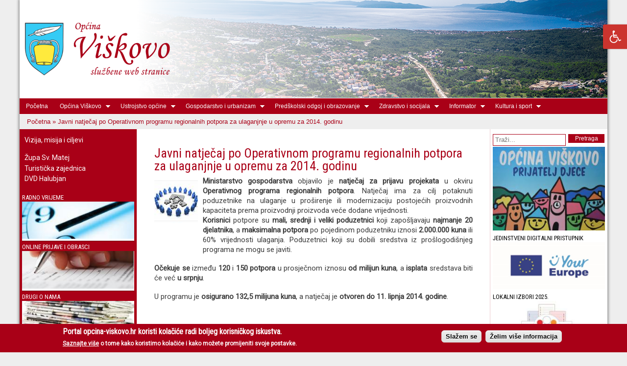

--- FILE ---
content_type: text/html; charset=utf-8
request_url: https://www.opcina-viskovo.hr/javni-natjecaj-po-operativnom-programu-regionalnih-potpora-za-ulaganjnje-u-opremu-za-2014-godinu
body_size: 14106
content:
<!DOCTYPE html PUBLIC "-//W3C//DTD XHTML+RDFa 1.0//EN"
  "http://www.w3.org/MarkUp/DTD/xhtml-rdfa-1.dtd">
<html xmlns="http://www.w3.org/1999/xhtml" xml:lang="hr" version="XHTML+RDFa 1.0" dir="ltr"
  xmlns:content="http://purl.org/rss/1.0/modules/content/"
  xmlns:dc="http://purl.org/dc/terms/"
  xmlns:foaf="http://xmlns.com/foaf/0.1/"
  xmlns:og="http://ogp.me/ns#"
  xmlns:rdfs="http://www.w3.org/2000/01/rdf-schema#"
  xmlns:sioc="http://rdfs.org/sioc/ns#"
  xmlns:sioct="http://rdfs.org/sioc/types#"
  xmlns:skos="http://www.w3.org/2004/02/skos/core#"
  xmlns:xsd="http://www.w3.org/2001/XMLSchema#">

<head profile="http://www.w3.org/1999/xhtml/vocab">
  <meta http-equiv="Content-Type" content="text/html; charset=utf-8" />
<meta name="Generator" content="Drupal 7 (http://drupal.org)" />
<link rel="canonical" href="/javni-natjecaj-po-operativnom-programu-regionalnih-potpora-za-ulaganjnje-u-opremu-za-2014-godinu" />
<link rel="shortlink" href="/node/63248" />
<link rel="shortcut icon" href="https://opcina-viskovo.hr/sites/default/files/index.ico" type="image/vnd.microsoft.icon" />
<meta name="viewport" content="width=device-width,initial-scale=1,maximum-scale=1,user-scalable=no" />
  <title>Javni natječaj po Operativnom programu regionalnih potpora za ulaganjnje u opremu za 2014. godinu | Općina Viškovo</title>
  <style type="text/css" media="all">
@import url("https://opcina-viskovo.hr/modules/system/system.base.css?shl2l0");
@import url("https://opcina-viskovo.hr/modules/system/system.menus.css?shl2l0");
@import url("https://opcina-viskovo.hr/modules/system/system.messages.css?shl2l0");
@import url("https://opcina-viskovo.hr/modules/system/system.theme.css?shl2l0");
</style>
<style type="text/css" media="all">
@import url("https://opcina-viskovo.hr/modules/comment/comment.css?shl2l0");
@import url("https://opcina-viskovo.hr/sites/all/modules/date/date_api/date.css?shl2l0");
@import url("https://opcina-viskovo.hr/sites/all/modules/date/date_popup/themes/datepicker.1.7.css?shl2l0");
@import url("https://opcina-viskovo.hr/sites/all/modules/date/date_repeat_field/date_repeat_field.css?shl2l0");
@import url("https://opcina-viskovo.hr/modules/field/theme/field.css?shl2l0");
@import url("https://opcina-viskovo.hr/modules/node/node.css?shl2l0");
@import url("https://opcina-viskovo.hr/modules/search/search.css?shl2l0");
@import url("https://opcina-viskovo.hr/modules/user/user.css?shl2l0");
@import url("https://opcina-viskovo.hr/sites/all/modules/nodeorder/css/nodeorder.css?shl2l0");
@import url("https://opcina-viskovo.hr/sites/all/modules/views/css/views.css?shl2l0");
@import url("https://opcina-viskovo.hr/sites/all/modules/ckeditor/css/ckeditor.css?shl2l0");
</style>
<style type="text/css" media="all">
@import url("https://opcina-viskovo.hr/sites/all/modules/colorbox/styles/default/colorbox_style.css?shl2l0");
@import url("https://opcina-viskovo.hr/sites/all/modules/ctools/css/ctools.css?shl2l0");
@import url("https://opcina-viskovo.hr/sites/all/modules/lightbox2/css/lightbox.css?shl2l0");
@import url("https://opcina-viskovo.hr/sites/all/modules/eu_cookie_compliance/css/eu_cookie_compliance.css?shl2l0");
@import url("https://opcina-viskovo.hr/sites/all/modules/pretty_calendar/themes/gridy_182/calendar.css?shl2l0");
@import url("https://opcina-viskovo.hr/sites/all/libraries/fontawesome/css/font-awesome.css?shl2l0");
@import url("https://opcina-viskovo.hr/sites/all/libraries/superfish/css/superfish.css?shl2l0");
@import url("https://opcina-viskovo.hr/sites/all/libraries/superfish/css/superfish-smallscreen.css?shl2l0");
</style>
<style type="text/css" media="all">
<!--/*--><![CDATA[/*><!--*/
#sliding-popup.sliding-popup-bottom{background:#a90017;}#sliding-popup .popup-content #popup-text h1,#sliding-popup .popup-content #popup-text h2,#sliding-popup .popup-content #popup-text h3,#sliding-popup .popup-content #popup-text p{color:#fff !important;}

/*]]>*/-->
</style>
<style type="text/css" media="all">
@import url("https://opcina-viskovo.hr/sites/all/themes/viskovo_theme/css/layout.css?shl2l0");
@import url("https://opcina-viskovo.hr/sites/all/themes/viskovo_theme/css/style.css?shl2l0");
@import url("https://opcina-viskovo.hr/sites/default/files/color/viskovo_theme-42a0f2b3/colors.css?shl2l0");
@import url("https://opcina-viskovo.hr/sites/all/themes/viskovo_theme/css/custom.css?shl2l0");
@import url("https://opcina-viskovo.hr/sites/all/themes/viskovo_theme/css/mobile_custom.css?shl2l0");
</style>
<style type="text/css" media="print">
@import url("https://opcina-viskovo.hr/sites/all/themes/viskovo_theme/css/print.css?shl2l0");
</style>

<!--[if lte IE 7]>
<link type="text/css" rel="stylesheet" href="https://opcina-viskovo.hr/sites/all/themes/viskovo_theme/css/ie.css?shl2l0" media="all" />
<![endif]-->

<!--[if IE 6]>
<link type="text/css" rel="stylesheet" href="https://opcina-viskovo.hr/sites/all/themes/viskovo_theme/css/ie6.css?shl2l0" media="all" />
<![endif]-->
  <script type="text/javascript" src="https://opcina-viskovo.hr/sites/default/files/js/js_vDrW3Ry_4gtSYaLsh77lWhWjIC6ml2QNkcfvfP5CVFs.js"></script>
<script type="text/javascript" src="https://opcina-viskovo.hr/sites/default/files/js/js_CC-zfeuQHcDhFtVRuKW53h30TL7j_105J32Nz8b8R38.js"></script>
<script type="text/javascript" src="https://opcina-viskovo.hr/sites/default/files/js/js_R9UbiVw2xuTUI0GZoaqMDOdX0lrZtgX-ono8RVOUEVc.js"></script>
<script type="text/javascript" src="https://opcina-viskovo.hr/sites/default/files/js/js_xmYu2WztPBJih8lXmPIEixttcnfd9IrLlZrzm-fjOgo.js"></script>
<script type="text/javascript" src="https://opcina-viskovo.hr/sites/default/files/js/js_Tz1037dO6UqTMv2k3jyBZfTJsTnyIHD8IlrFeZNbJLo.js"></script>
<script type="text/javascript">
<!--//--><![CDATA[//><!--
jQuery.extend(Drupal.settings, {"basePath":"\/","pathPrefix":"","ajaxPageState":{"theme":"viskovo_theme","theme_token":"glFJNUokGD0kQfWOvmnMMjCDOE-Spr3KH9z5t1O9U60","js":{"0":1,"sites\/all\/modules\/eu_cookie_compliance\/js\/eu_cookie_compliance.js":1,"misc\/jquery.js":1,"misc\/jquery.once.js":1,"misc\/drupal.js":1,"misc\/jquery.cookie.js":1,"sites\/all\/modules\/admin_menu\/admin_devel\/admin_devel.js":1,"public:\/\/languages\/hr_JEhxEcIspLhz3vmkAH__BumCA3iZkcBeZUGseZveHFA.js":1,"sites\/all\/libraries\/colorbox\/jquery.colorbox-min.js":1,"sites\/all\/modules\/colorbox\/js\/colorbox.js":1,"sites\/all\/modules\/colorbox\/styles\/default\/colorbox_style.js":1,"sites\/all\/modules\/lightbox2\/js\/lightbox.js":1,"sites\/all\/modules\/pretty_calendar\/pretty_calendar.js":1,"sites\/all\/libraries\/superfish\/jquery.hoverIntent.minified.js":1,"sites\/all\/libraries\/superfish\/sfsmallscreen.js":1,"sites\/all\/libraries\/superfish\/supposition.js":1,"sites\/all\/libraries\/superfish\/superfish.js":1,"sites\/all\/libraries\/superfish\/supersubs.js":1,"sites\/all\/modules\/superfish\/superfish.js":1,"sites\/all\/themes\/viskovo_theme\/javascript\/custom_js.js":1},"css":{"modules\/system\/system.base.css":1,"modules\/system\/system.menus.css":1,"modules\/system\/system.messages.css":1,"modules\/system\/system.theme.css":1,"modules\/comment\/comment.css":1,"sites\/all\/modules\/date\/date_api\/date.css":1,"sites\/all\/modules\/date\/date_popup\/themes\/datepicker.1.7.css":1,"sites\/all\/modules\/date\/date_repeat_field\/date_repeat_field.css":1,"modules\/field\/theme\/field.css":1,"modules\/node\/node.css":1,"modules\/search\/search.css":1,"modules\/user\/user.css":1,"sites\/all\/modules\/nodeorder\/css\/nodeorder.css":1,"sites\/all\/modules\/views\/css\/views.css":1,"sites\/all\/modules\/ckeditor\/css\/ckeditor.css":1,"sites\/all\/modules\/colorbox\/styles\/default\/colorbox_style.css":1,"sites\/all\/modules\/ctools\/css\/ctools.css":1,"sites\/all\/modules\/lightbox2\/css\/lightbox.css":1,"sites\/all\/modules\/eu_cookie_compliance\/css\/eu_cookie_compliance.css":1,"sites\/all\/modules\/pretty_calendar\/themes\/gridy_182\/calendar.css":1,"sites\/all\/libraries\/fontawesome\/css\/font-awesome.css":1,"sites\/all\/libraries\/superfish\/css\/superfish.css":1,"sites\/all\/libraries\/superfish\/css\/superfish-smallscreen.css":1,"0":1,"sites\/all\/themes\/viskovo_theme\/css\/layout.css":1,"sites\/all\/themes\/viskovo_theme\/css\/style.css":1,"sites\/all\/themes\/viskovo_theme\/css\/colors.css":1,"sites\/all\/themes\/viskovo_theme\/css\/custom.css":1,"sites\/all\/themes\/viskovo_theme\/css\/mobile_custom.css":1,"sites\/all\/themes\/viskovo_theme\/css\/print.css":1,"sites\/all\/themes\/viskovo_theme\/css\/ie.css":1,"sites\/all\/themes\/viskovo_theme\/css\/ie6.css":1}},"colorbox":{"opacity":"0.85","current":"{current} of {total}","previous":"\u00ab Prev","next":"Next \u00bb","close":"Close","maxWidth":"98%","maxHeight":"98%","fixed":true,"mobiledetect":true,"mobiledevicewidth":"480px"},"lightbox2":{"rtl":"0","file_path":"\/(\\w\\w\/)public:\/","default_image":"\/sites\/all\/modules\/lightbox2\/images\/brokenimage.jpg","border_size":10,"font_color":"000","box_color":"fff","top_position":"","overlay_opacity":"0.8","overlay_color":"000","disable_close_click":true,"resize_sequence":0,"resize_speed":400,"fade_in_speed":400,"slide_down_speed":600,"use_alt_layout":false,"disable_resize":false,"disable_zoom":false,"force_show_nav":false,"show_caption":true,"loop_items":false,"node_link_text":"Vidi detalje slike","node_link_target":false,"image_count":"Slika !current od !total","video_count":"Video !current od !total","page_count":"Stranica !current od !total","lite_press_x_close":"klik na \u003Ca href=\u0022#\u0022 onclick=\u0022hideLightbox(); return FALSE;\u0022\u003E\u003Ckbd\u003Ex\u003C\/kbd\u003E\u003C\/a\u003E zatvara","download_link_text":"","enable_login":false,"enable_contact":false,"keys_close":"c x 27","keys_previous":"p 37","keys_next":"n 39","keys_zoom":"z","keys_play_pause":"32","display_image_size":"original","image_node_sizes":"()","trigger_lightbox_classes":"","trigger_lightbox_group_classes":"","trigger_slideshow_classes":"","trigger_lightframe_classes":"","trigger_lightframe_group_classes":"","custom_class_handler":0,"custom_trigger_classes":"","disable_for_gallery_lists":true,"disable_for_acidfree_gallery_lists":true,"enable_acidfree_videos":true,"slideshow_interval":5000,"slideshow_automatic_start":true,"slideshow_automatic_exit":true,"show_play_pause":true,"pause_on_next_click":false,"pause_on_previous_click":true,"loop_slides":false,"iframe_width":600,"iframe_height":400,"iframe_border":1,"enable_video":false,"useragent":"Mozilla\/5.0 (Macintosh; Intel Mac OS X 10_15_7) AppleWebKit\/537.36 (KHTML, like Gecko) Chrome\/131.0.0.0 Safari\/537.36; ClaudeBot\/1.0; +claudebot@anthropic.com)"},"eu_cookie_compliance":{"popup_enabled":1,"popup_agreed_enabled":0,"popup_hide_agreed":0,"popup_clicking_confirmation":1,"popup_scrolling_confirmation":0,"popup_html_info":"\u003Cdiv\u003E\n  \u003Cdiv class =\u0022popup-content info\u0022\u003E\n    \u003Cdiv id=\u0022popup-text\u0022\u003E\n      \u003Ch2\u003EPortal opcina-viskovo.hr koristi kola\u010di\u0107e radi boljeg korisni\u010dkog iskustva.\u003C\/h2\u003E\n\u003Cp\u003E\u003Ca href=\u0022\/zastita-privatnosti\u0022\u003ESaznajte vi\u0161e\u003C\/a\u003E o tome kako koristimo kola\u010di\u0107e i kako mo\u017eete promijeniti svoje postavke.\u003C\/p\u003E\n    \u003C\/div\u003E\n    \u003Cdiv id=\u0022popup-buttons\u0022\u003E\n      \u003Cbutton type=\u0022button\u0022 class=\u0022agree-button\u0022\u003ESla\u017eem se\u003C\/button\u003E\n              \u003Cbutton type=\u0022button\u0022 class=\u0022find-more-button\u0022\u003E\u017delim vi\u0161e informacija\u003C\/button\u003E\n          \u003C\/div\u003E\n  \u003C\/div\u003E\n\u003C\/div\u003E","use_mobile_message":false,"mobile_popup_html_info":"\u003Cdiv\u003E\n  \u003Cdiv class =\u0022popup-content info\u0022\u003E\n    \u003Cdiv id=\u0022popup-text\u0022\u003E\n          \u003C\/div\u003E\n    \u003Cdiv id=\u0022popup-buttons\u0022\u003E\n      \u003Cbutton type=\u0022button\u0022 class=\u0022agree-button\u0022\u003ESla\u017eem se\u003C\/button\u003E\n              \u003Cbutton type=\u0022button\u0022 class=\u0022find-more-button\u0022\u003E\u017delim vi\u0161e informacija\u003C\/button\u003E\n          \u003C\/div\u003E\n  \u003C\/div\u003E\n\u003C\/div\u003E\n","mobile_breakpoint":"768","popup_html_agreed":"\u003Cdiv\u003E\n  \u003Cdiv class =\u0022popup-content agreed\u0022\u003E\n    \u003Cdiv id=\u0022popup-text\u0022\u003E\n      \u003Ch2\u003EThank you for accepting cookies\u003C\/h2\u003E\n\u003Cp\u003EYou can now hide this message or find out more about cookies.\u003C\/p\u003E\n    \u003C\/div\u003E\n    \u003Cdiv id=\u0022popup-buttons\u0022\u003E\n      \u003Cbutton type=\u0022button\u0022 class=\u0022hide-popup-button\u0022\u003ESakrij\u003C\/button\u003E\n              \u003Cbutton type=\u0022button\u0022 class=\u0022find-more-button\u0022 \u003EMore info\u003C\/button\u003E\n          \u003C\/div\u003E\n  \u003C\/div\u003E\n\u003C\/div\u003E","popup_use_bare_css":false,"popup_height":"auto","popup_width":"100%","popup_delay":1000,"popup_link":"\/zastita-privatnosti","popup_link_new_window":1,"popup_position":null,"popup_language":"hr","better_support_for_screen_readers":0,"reload_page":0,"domain":"","popup_eu_only_js":0,"cookie_lifetime":"100","disagree_do_not_show_popup":0},"superfish":{"1":{"id":"1","sf":{"delay":"200","animation":{"opacity":"show","height":"show"},"speed":"fast","dropShadows":false},"plugins":{"smallscreen":{"mode":"window_width","breakpoint":1005,"breakpointUnit":"px","accordionButton":"2","expandText":"Ra\u0161iri","collapseText":"Sa\u017emi","title":"Navigacija"},"supposition":true,"supersubs":true}}},"urlIsAjaxTrusted":{"\/javni-natjecaj-po-operativnom-programu-regionalnih-potpora-za-ulaganjnje-u-opremu-za-2014-godinu":true}});
//--><!]]>
</script>
  <!-- accessibility script -->
  <script defer async src="https://cdn.netcom.hr/res/accessibility/accessibility.js"></script>
  
</head>
<body class="html not-front not-logged-in two-sidebars page-node page-node- page-node-63248 node-type-article" >
  <div id="skip-link">
    <a href="#main-content" class="element-invisible element-focusable">Skoči na glavni sadržaj</a>
  </div>
    <div id="overlay-sidebar"></div>
<div id="page-wrapper"><div id="page">
        
        <div id="cover" class="cover">
            
            <a href="/">
                <div class="image-grb">
                    <img class="cover_logo" src="/sites/all/themes/viskovo_theme/images/grb_viskovo_120x300.png" />
                </div>
                <div class="image-tekst">
                    <img class="cover_logo" src="/sites/all/themes/viskovo_theme/images/opcina_viskovo.png" />
                </div>
            </a>
        </div>

  <div id="header" class="without-secondary-menu"><div class="section clearfix">

    
          <div id="name-and-slogan" class="element-invisible">

                              <div id="site-name" class="element-invisible">
              <strong>
                <a href="/" title="Početna" rel="home"><span>Općina Viškovo</span></a>
              </strong>
            </div>
                  
        
      </div> <!-- /#name-and-slogan -->
    
      <div class="region region-header">
    <div id="block-superfish-1" class="block block-superfish">

    
  <div class="content">
    <ul  id="superfish-1" class="menu sf-menu sf-main-menu sf-horizontal sf-style-none sf-total-items-8 sf-parent-items-7 sf-single-items-1 main-menu-ul"><li id="menu-779-1" class="sf-item-1 sf-depth-1 main-menu-li sf-no-children"><a href="/pocetna" title="Početna" class="sf-depth-1 main-menu-li-a">Početna</a></li><li id="menu-780-1" class="sf-item-2 sf-depth-1 main-menu-li sf-total-children-7 sf-parent-children-0 sf-single-children-7 menuparent"><a href="/opcina-viskovo" title="Općina Viškovo" class="sf-depth-1 main-menu-li-a menuparent">Općina Viškovo</a><ul><li id="menu-799-1" class="sf-item-1 sf-depth-2 main-menu-li sf-no-children"><a href="/opcina-viskovo/o-nama" title="O nama" class="sf-depth-2 main-menu-li-a">O nama</a></li><li id="menu-803-1" class="sf-item-2 sf-depth-2 main-menu-li sf-no-children"><a href="/opcina-viskovo/manifestacije" title="Manifestacije" class="sf-depth-2 main-menu-li-a">Manifestacije</a></li><li id="menu-804-1" class="sf-item-3 sf-depth-2 main-menu-li sf-no-children"><a href="/opcina-viskovo/kalendar-doga%C4%91aja" title="Kalendar događanja" class="sf-depth-2 main-menu-li-a">Kalendar događanja</a></li><li id="menu-807-1" class="sf-item-4 sf-depth-2 main-menu-li sf-no-children"><a href="/opcina-viskovo/statisticki-podaci" title="Statistički podaci" class="sf-depth-2 main-menu-li-a">Statistički podaci</a></li><li id="menu-811-1" class="sf-item-5 sf-depth-2 main-menu-li sf-no-children"><a href="/opcina-viskovo/drugi-o-nama" title="Drugi o nama" class="sf-depth-2 main-menu-li-a">Drugi o nama</a></li><li id="menu-817-1" class="sf-item-6 sf-depth-2 main-menu-li sf-no-children"><a href="/opcina-viskovo/politicke-stranke" title="Političke stranke" class="sf-depth-2 main-menu-li-a">Političke stranke</a></li><li id="menu-820-1" class="sf-item-7 sf-depth-2 main-menu-li sf-no-children"><a href="/opcina-viskovo/prijateljske-opcine" title="Prijateljske općine" class="sf-depth-2 main-menu-li-a">Prijateljske općine</a></li></ul></li><li id="menu-781-1" class="sf-item-3 sf-depth-1 main-menu-li sf-total-children-9 sf-parent-children-5 sf-single-children-4 menuparent"><a href="/ustrojstvo-opcine" title="Ustrojstvo općine" class="sf-depth-1 main-menu-li-a menuparent">Ustrojstvo općine</a><ul><li id="menu-789-1" class="sf-item-1 sf-depth-2 main-menu-li sf-no-children"><a href="/ustrojstvo-opcine/opcinski-nacelnik" title="Općinska načelnica" class="sf-depth-2 main-menu-li-a">Općinska načelnica</a></li><li id="menu-798-1" class="sf-item-2 sf-depth-2 main-menu-li sf-no-children"><a href="/ustrojstvo-opcine/zamjenica-nacelnika" title="Zamjenik općinske načelnice" class="sf-depth-2 main-menu-li-a">Zamjenik općinske načelnice</a></li><li id="menu-806-1" class="sf-item-3 sf-depth-2 main-menu-li sf-no-children"><a href="/ustrojstvo-opcine/savjet-potrosaca-opcine-viskovo" title="Savjet potrošača Općine Viškovo" class="sf-depth-2 main-menu-li-a">Savjet potrošača Općine Viškovo</a></li><li id="menu-1000-1" class="sf-item-4 sf-depth-2 main-menu-li sf-no-children"><a href="/kategorije/kulturno-vijece" title="Kulturno vijeće" class="sf-depth-2 main-menu-li-a">Kulturno vijeće</a></li><li id="menu-808-1" class="sf-item-5 sf-depth-2 main-menu-li sf-total-children-3 sf-parent-children-0 sf-single-children-3 menuparent"><a href="/ustrojstvo-opcine/kolegij-nacelnika" title="Kolegij općinske načelnice" class="sf-depth-2 main-menu-li-a menuparent">Kolegij općinske načelnice</a><ul><li id="menu-872-1" class="sf-item-1 sf-depth-3 main-menu-li sf-no-children"><a href="https://sjednice.opcina-viskovo.hr/#2" title="" class="sf-depth-3 main-menu-li-a">Sjednice</a></li><li id="menu-830-1" class="sf-item-2 sf-depth-3 main-menu-li sf-no-children"><a href="/ustrojstvo-opcine/kolegij-nacelnika/clanovi" title="Članovi" class="sf-depth-3 main-menu-li-a">Članovi</a></li><li id="menu-840-1" class="sf-item-3 sf-depth-3 main-menu-li sf-no-children"><a href="/ustrojstvo-opcine/kolegij-nacelnika/arhiva-sjednica" title="Arhiva sjednica" class="sf-depth-3 main-menu-li-a">Arhiva sjednica</a></li></ul></li><li id="menu-812-1" class="sf-item-6 sf-depth-2 main-menu-li sf-total-children-11 sf-parent-children-4 sf-single-children-7 menuparent"><a href="/ustrojstvo-opcine/opcinsko-vijece" title="Općinsko vijeće" class="sf-depth-2 main-menu-li-a menuparent">Općinsko vijeće</a><ul><li id="menu-873-1" class="sf-item-1 sf-depth-3 main-menu-li sf-total-children-1 sf-parent-children-0 sf-single-children-1 menuparent"><a href="http://sjednice.opcina-viskovo.hr/?v=1" title="" class="sf-depth-3 main-menu-li-a menuparent">Sjednice</a><ul><li id="menu-996-1" class="sf-item-1 sf-depth-4 main-menu-li sf-no-children"><a href="/video-snimke-sjednica-opcinskog-vijeca" class="sf-depth-4 main-menu-li-a">Video snimke sjednice</a></li></ul></li><li id="menu-1017-1" class="sf-item-2 sf-depth-3 main-menu-li sf-no-children"><a href="/kategorije/eticki-kodeks" title="Etički kodeks" class="sf-depth-3 main-menu-li-a">Etički kodeks</a></li><li id="menu-848-1" class="sf-item-3 sf-depth-3 main-menu-li sf-total-children-4 sf-parent-children-1 sf-single-children-3 menuparent"><a href="/ustrojstvo-opcine/opcinsko-vijece/odbori" title="Odbori" class="sf-depth-3 main-menu-li-a menuparent">Odbori</a><ul><li id="menu-874-1" class="sf-item-1 sf-depth-4 main-menu-li sf-no-children"><a href="https://opcina-viskovo.hr/sites/default/files/datoteke/Obrazac_Zahtjeva_za_sazivanje_sjednice.pdf" title="" class="sf-depth-4 main-menu-li-a">Sazivanje odbora</a></li><li id="menu-1018-1" class="sf-item-2 sf-depth-4 main-menu-li sf-no-children"><a href="/ustrojstvo-opcine/opcinsko-vijece/odbori/2025-2029" title="Odbori Općinskog vijeća saziv 2025.-2029" class="sf-depth-4 main-menu-li-a">Odbori Općinskog vijeća saziv 2025.-2029</a></li><li id="menu-993-1" class="sf-item-3 sf-depth-4 main-menu-li sf-total-children-2 sf-parent-children-0 sf-single-children-2 menuparent"><a href="/kategorije/arhiva-odbora" title="Arhiva odbora" class="sf-depth-4 main-menu-li-a menuparent">Arhiva odbora</a><ul><li id="menu-1015-1" class="sf-item-1 sf-depth-5 main-menu-li sf-no-children"><a href="/ustrojstvo-opcine/opcinsko-vijece/odbori/2021-2025" title="Odbori Općinskog vijeća saziv 2021.-2025." class="sf-depth-5 main-menu-li-a">Odbori Općinskog vijeća saziv 2021.-2025.</a></li><li id="menu-994-1" class="sf-item-2 sf-depth-5 main-menu-li sf-no-children"><a href="/kategorije/odbori-opcinskog-vijeca-saziv-2017-2021" title="Odbori Općinskog vijeća saziv 2017-2021" class="sf-depth-5 main-menu-li-a">Odbori Općinskog vijeća saziv 2017-2021</a></li></ul></li><li id="menu-853-1" class="sf-item-4 sf-depth-4 main-menu-li sf-no-children"><a href="/ustrojstvo-opcine/opcinsko-vijece/odbori/sazivanje-odbora-%281%29" title="Sazivanje odbora (1)" class="sf-depth-4 main-menu-li-a">Sazivanje odbora (1)</a></li></ul></li><li id="menu-843-1" class="sf-item-4 sf-depth-3 main-menu-li sf-total-children-1 sf-parent-children-0 sf-single-children-1 menuparent"><a href="/ustrojstvo-opcine/opcinsko-vijece/odluke" title="Odluke" class="sf-depth-3 main-menu-li-a menuparent">Odluke</a><ul><li id="menu-852-1" class="sf-item-1 sf-depth-4 main-menu-li sf-no-children"><a href="/ustrojstvo-opcine/opcinsko-vijece/odluke/arhiva" title="Arhiva" class="sf-depth-4 main-menu-li-a">Arhiva</a></li></ul></li><li id="menu-835-1" class="sf-item-5 sf-depth-3 main-menu-li sf-total-children-3 sf-parent-children-0 sf-single-children-3 menuparent"><a href="/ustrojstvo-opcine/opcinsko-vijece/vijecnici" title="Vijećnici" class="sf-depth-3 main-menu-li-a menuparent">Vijećnici</a><ul><li id="menu-1014-1" class="sf-item-1 sf-depth-4 main-menu-li sf-no-children"><a href="/ustrojstvo-opcine/opcinsko-vijece/vijecnici/2025-2029" title="Vijećnici 2025.-2029." class="sf-depth-4 main-menu-li-a">Vijećnici 2025.-2029.</a></li><li id="menu-1013-1" class="sf-item-2 sf-depth-4 main-menu-li sf-no-children"><a href="/ustrojstvo-opcine/opcinsko-vijece/vijecnici/2021-2025" title="Vijećnici 2021.-2025." class="sf-depth-4 main-menu-li-a">Vijećnici 2021.-2025.</a></li><li id="menu-851-1" class="sf-item-3 sf-depth-4 main-menu-li sf-no-children"><a href="/ustrojstvo-opcine/opcinsko-vijece/vijecnici/arhiva" title="Sukob interesa" class="sf-depth-4 main-menu-li-a">Sukob interesa</a></li></ul></li><li id="menu-831-1" class="sf-item-6 sf-depth-3 main-menu-li sf-no-children"><a href="/ustrojstvo-opcine/opcinsko-vijece/predsjednik-i-potpredsjednici" title="Predsjednik i potpredsjednici" class="sf-depth-3 main-menu-li-a">Predsjednik i potpredsjednici</a></li><li id="menu-849-1" class="sf-item-7 sf-depth-3 main-menu-li sf-no-children"><a href="/ustrojstvo-opcine/opcinsko-vijece/savjet-mladih" title="Savjet mladih" class="sf-depth-3 main-menu-li-a">Savjet mladih</a></li><li id="menu-1003-1" class="sf-item-8 sf-depth-3 main-menu-li sf-no-children"><a href="/ustrojstvo-opcine/opcinsko-vijece/eticki-odbor" title="Etički odbor" class="sf-depth-3 main-menu-li-a">Etički odbor</a></li><li id="menu-1004-1" class="sf-item-9 sf-depth-3 main-menu-li sf-no-children"><a href="/ustrojstvo-opcine/opcinsko-vijece/vijece-casti" title="Vijeće časti" class="sf-depth-3 main-menu-li-a">Vijeće časti</a></li><li id="menu-845-1" class="sf-item-10 sf-depth-3 main-menu-li sf-no-children"><a href="/ustrojstvo-opcine/opcinsko-vijece/poslovnik-o-radu-opcinskog-vijeca" title="Poslovnik o radu Općinskog vijeća" class="sf-depth-3 main-menu-li-a">Poslovnik o radu Općinskog vijeća</a></li><li id="menu-847-1" class="sf-item-11 sf-depth-3 main-menu-li sf-no-children"><a href="/ustrojstvo-opcine/opcinsko-vijece/arhiva-sjednica" title="Arhiva sjednica" class="sf-depth-3 main-menu-li-a">Arhiva sjednica</a></li></ul></li><li id="menu-815-1" class="sf-item-7 sf-depth-2 main-menu-li sf-total-children-1 sf-parent-children-0 sf-single-children-1 menuparent"><a href="/ustrojstvo-opcine/opcinska-uprava" title="Općinska uprava" class="sf-depth-2 main-menu-li-a menuparent">Općinska uprava</a><ul><li id="menu-837-1" class="sf-item-1 sf-depth-3 main-menu-li sf-no-children"><a href="/ustrojstvo-opcine/opcinska-uprava/jedinstveni-upravni-odjel" title="Jedinstveni upravni odjel" class="sf-depth-3 main-menu-li-a">Jedinstveni upravni odjel</a></li></ul></li><li id="menu-1007-1" class="sf-item-8 sf-depth-2 main-menu-li sf-total-children-5 sf-parent-children-0 sf-single-children-5 menuparent"><a href="/kategorije/mjesni-odbori" title="Mjesni odbori" class="sf-depth-2 main-menu-li-a menuparent">Mjesni odbori</a><ul><li id="menu-818-1" class="sf-item-1 sf-depth-3 main-menu-li sf-no-children"><a href="/ustrojstvo-opcine/mjesni-odbori/mo-marcelji" title="MO Marčelji" class="sf-depth-3 main-menu-li-a">MO Marčelji</a></li><li id="menu-1008-1" class="sf-item-2 sf-depth-3 main-menu-li sf-no-children"><a href="/ustrojstvo-opcine/mjesni-odbori/mo-viskovo" title="MO Viškovo" class="sf-depth-3 main-menu-li-a">MO Viškovo</a></li><li id="menu-1009-1" class="sf-item-3 sf-depth-3 main-menu-li sf-no-children"><a href="/ustrojstvo-opcine/mjesni-odbori/mo-sarsoni-mladenici" title="MO Saršoni-Mladenići" class="sf-depth-3 main-menu-li-a">MO Saršoni-Mladenići</a></li><li id="menu-1010-1" class="sf-item-4 sf-depth-3 main-menu-li sf-no-children"><a href="/ustrojstvo-opcine/mjesni-odbori/mo-marinici" title="MO Marinići" class="sf-depth-3 main-menu-li-a">MO Marinići</a></li><li id="menu-1011-1" class="sf-item-5 sf-depth-3 main-menu-li sf-no-children"><a href="/ustrojstvo-opcine/mjesni-odbori/mo-sroki-kosi" title="MO Sroki-Kosi" class="sf-depth-3 main-menu-li-a">MO Sroki-Kosi</a></li></ul></li><li id="menu-823-1" class="sf-item-9 sf-depth-2 main-menu-li sf-total-children-3 sf-parent-children-0 sf-single-children-3 menuparent"><a href="/ustrojstvo-opcine/nacionalne-manjine" title="Nacionalne manjine" class="sf-depth-2 main-menu-li-a menuparent">Nacionalne manjine</a><ul><li id="menu-961-1" class="sf-item-1 sf-depth-3 main-menu-li sf-no-children"><a href="/kategorije/arhiva" title="Arhiva" class="sf-depth-3 main-menu-li-a">Arhiva</a></li><li id="menu-836-1" class="sf-item-2 sf-depth-3 main-menu-li sf-no-children"><a href="/ustrojstvo-opcine/nacionalne-manjine/bosnjacka-nacionalna-manjina-%281%29" title="Bošnjačka nacionalna manjina" class="sf-depth-3 main-menu-li-a">Bošnjačka nacionalna manjina</a></li><li id="menu-841-1" class="sf-item-3 sf-depth-3 main-menu-li sf-no-children"><a href="/ustrojstvo-opcine/nacionalne-manjine/srpska-nacionalna-manjina-%281%29" title="Srpska nacionalna manjina (1)" class="sf-depth-3 main-menu-li-a">Srpska nacionalna manjina (1)</a></li></ul></li></ul></li><li id="menu-784-1" class="sf-item-4 sf-depth-1 main-menu-li sf-total-children-8 sf-parent-children-2 sf-single-children-6 menuparent"><a href="/gospodarstvo-i-urbanizam" title="Gospodarstvo i urbanizam" class="sf-depth-1 main-menu-li-a menuparent">Gospodarstvo i urbanizam</a><ul><li id="menu-875-1" class="sf-item-1 sf-depth-2 main-menu-li sf-no-children"><a href="https://www.visitviskovo.hr" title="" class="sf-depth-2 main-menu-li-a">TZ općine Viškovo</a></li><li id="menu-819-1" class="sf-item-2 sf-depth-2 main-menu-li sf-total-children-1 sf-parent-children-1 sf-single-children-0 menuparent"><a href="/gospodarstvo-i-urbanizam/kapitalni-projekti" title="Kapitalni projekti" class="sf-depth-2 main-menu-li-a menuparent">Kapitalni projekti</a><ul><li id="menu-846-1" class="sf-item-1 sf-depth-3 main-menu-li sf-total-children-1 sf-parent-children-0 sf-single-children-1 menuparent"><a href="/gospodarstvo-i-urbanizam/kapitalni-projekti/izgradnja-vrtica" title="Arhiva" class="sf-depth-3 main-menu-li-a menuparent">Arhiva</a><ul><li id="menu-854-1" class="sf-item-1 sf-depth-4 main-menu-li sf-no-children"><a href="/gospodarstvo-i-urbanizam/kapitalni-projekti/izgradnja-vrtica/prosirenje-groblja-viskovo" title="Proširenje groblja Viškovo" class="sf-depth-4 main-menu-li-a">Proširenje groblja Viškovo</a></li></ul></li></ul></li><li id="menu-813-1" class="sf-item-3 sf-depth-2 main-menu-li sf-total-children-1 sf-parent-children-0 sf-single-children-1 menuparent"><a href="/gospodarstvo-i-urbanizam/prostorno-planiranje" title="Prostorno planiranje" class="sf-depth-2 main-menu-li-a menuparent">Prostorno planiranje</a><ul><li id="menu-827-1" class="sf-item-1 sf-depth-3 main-menu-li sf-no-children"><a href="/gospodarstvo-i-urbanizam/prostorno-planiranje/obavijesti" title="Obavijesti" class="sf-depth-3 main-menu-li-a">Obavijesti</a></li></ul></li><li id="menu-809-1" class="sf-item-4 sf-depth-2 main-menu-li sf-no-children"><a href="/gospodarstvo-i-urbanizam/komunalno-gospodarstvo" title="Komunalno gospodarstvo" class="sf-depth-2 main-menu-li-a">Komunalno gospodarstvo</a></li><li id="menu-816-1" class="sf-item-5 sf-depth-2 main-menu-li sf-no-children"><a href="/gospodarstvo-i-urbanizam/razvojni-projekti" title="Razvojni projekti" class="sf-depth-2 main-menu-li-a">Razvojni projekti</a></li><li id="menu-824-1" class="sf-item-6 sf-depth-2 main-menu-li sf-no-children"><a href="/gospodarstvo-i-urbanizam/poduzetnicke-zone" title="Poduzetničke zone" class="sf-depth-2 main-menu-li-a">Poduzetničke zone</a></li><li id="menu-825-1" class="sf-item-7 sf-depth-2 main-menu-li sf-no-children"><a href="/gospodarstvo-i-urbanizam/udruzenje-obrtnika" title="Udruženje obrtnika" class="sf-depth-2 main-menu-li-a">Udruženje obrtnika</a></li><li id="menu-826-1" class="sf-item-8 sf-depth-2 main-menu-li sf-no-children"><a href="/gospodarstvo-i-urbanizam/tz-opcine-viskovo" title="TZ općine Viškovo" class="sf-depth-2 main-menu-li-a">TZ općine Viškovo</a></li></ul></li><li id="menu-783-1" class="sf-item-5 sf-depth-1 main-menu-li sf-total-children-2 sf-parent-children-0 sf-single-children-2 menuparent"><a href="/predskolski-odgoj-i-obrazovanje" title="Predškolski odgoj i obrazovanje" class="sf-depth-1 main-menu-li-a menuparent">Predškolski odgoj i obrazovanje</a><ul><li id="menu-791-1" class="sf-item-1 sf-depth-2 main-menu-li sf-no-children"><a href="/predskolski-odgoj-i-obrazovanje/predskolski-odgoj" title="Predškolski odgoj" class="sf-depth-2 main-menu-li-a">Predškolski odgoj</a></li><li id="menu-795-1" class="sf-item-2 sf-depth-2 main-menu-li sf-no-children"><a href="/predskolski-odgoj-i-obrazovanje/osnovno-skolstvo" title="Osnovno školstvo" class="sf-depth-2 main-menu-li-a">Osnovno školstvo</a></li></ul></li><li id="menu-785-1" class="sf-item-6 sf-depth-1 main-menu-li sf-total-children-4 sf-parent-children-0 sf-single-children-4 menuparent"><a href="/zdravstvo-i-socijala" title="Zdravstvo i socijala" class="sf-depth-1 main-menu-li-a menuparent">Zdravstvo i socijala</a><ul><li id="menu-787-1" class="sf-item-1 sf-depth-2 main-menu-li sf-no-children"><a href="/zdravstvo-i-socijala/primarna-zdravstvena-zastita" title="Zdravstvena zaštita" class="sf-depth-2 main-menu-li-a">Zdravstvena zaštita</a></li><li id="menu-792-1" class="sf-item-2 sf-depth-2 main-menu-li sf-no-children"><a href="/zdravstvo-i-socijala/zavod-za-javno-zdravstvo" title="Zavod za javno zdravstvo" class="sf-depth-2 main-menu-li-a">Zavod za javno zdravstvo</a></li><li id="menu-796-1" class="sf-item-3 sf-depth-2 main-menu-li sf-no-children"><a href="/zdravstvo-i-socijala/dom-za-starije-osobe" title="Dom za starije osobe" class="sf-depth-2 main-menu-li-a">Dom za starije osobe</a></li><li id="menu-801-1" class="sf-item-4 sf-depth-2 main-menu-li sf-no-children"><a href="/zdravstvo-i-socijala/udruge" title="Udruge" class="sf-depth-2 main-menu-li-a">Udruge</a></li></ul></li><li id="menu-786-1" class="sf-item-7 sf-depth-1 main-menu-li sf-total-children-11 sf-parent-children-2 sf-single-children-9 menuparent"><a href="/informator" title="Informator" class="sf-depth-1 main-menu-li-a menuparent">Informator</a><ul><li id="menu-821-1" class="sf-item-1 sf-depth-2 main-menu-li sf-total-children-13 sf-parent-children-0 sf-single-children-13 menuparent"><a href="/informator/sklopljeni-ugovori" title="Sklopljeni ugovori" class="sf-depth-2 main-menu-li-a menuparent">Sklopljeni ugovori</a><ul><li id="menu-1012-1" class="sf-item-1 sf-depth-3 main-menu-li sf-no-children"><a href="/kategorije/sklopljeni-ugovori-2025" title="Sklopljeni ugovori 2025." class="sf-depth-3 main-menu-li-a">Sklopljeni ugovori 2025.</a></li><li id="menu-1002-1" class="sf-item-2 sf-depth-3 main-menu-li sf-no-children"><a href="/kategorije/sklopljeni-ugovori-2024" title="Sklopljeni ugovori 2024." class="sf-depth-3 main-menu-li-a">Sklopljeni ugovori 2024.</a></li><li id="menu-999-1" class="sf-item-3 sf-depth-3 main-menu-li sf-no-children"><a href="/kategorije/sklopljeni-ugovori-2023" title="Sklopljeni ugovori 2023." class="sf-depth-3 main-menu-li-a">Sklopljeni ugovori 2023.</a></li><li id="menu-997-1" class="sf-item-4 sf-depth-3 main-menu-li sf-no-children"><a href="/kategorije/ugovori-2022" title="Ugovori 2022." class="sf-depth-3 main-menu-li-a">Ugovori 2022.</a></li><li id="menu-998-1" class="sf-item-5 sf-depth-3 main-menu-li sf-no-children"><a href="/kategorije/ugovori-2021" title="Ugovori 2021." class="sf-depth-3 main-menu-li-a">Ugovori 2021.</a></li><li id="menu-991-1" class="sf-item-6 sf-depth-3 main-menu-li sf-no-children"><a href="/kategorije/ugovori-2020" title="Ugovori 2020." class="sf-depth-3 main-menu-li-a">Ugovori 2020.</a></li><li id="menu-958-1" class="sf-item-7 sf-depth-3 main-menu-li sf-no-children"><a href="/kategorije/ugovori-2019" title="Ugovori 2019." class="sf-depth-3 main-menu-li-a">Ugovori 2019.</a></li><li id="menu-876-1" class="sf-item-8 sf-depth-3 main-menu-li sf-no-children"><a href="/informator/sklopljeni-ugovori/ugovori-2018" title="Ugovori 2018." class="sf-depth-3 main-menu-li-a">Ugovori 2018.</a></li><li id="menu-828-1" class="sf-item-9 sf-depth-3 main-menu-li sf-no-children"><a href="/informator/sklopljeni-ugovori/ugovori-2017" title="Ugovori 2017." class="sf-depth-3 main-menu-li-a">Ugovori 2017.</a></li><li id="menu-832-1" class="sf-item-10 sf-depth-3 main-menu-li sf-no-children"><a href="/informator/sklopljeni-ugovori/ugovori-2016" title="Ugovori 2016." class="sf-depth-3 main-menu-li-a">Ugovori 2016.</a></li><li id="menu-838-1" class="sf-item-11 sf-depth-3 main-menu-li sf-no-children"><a href="/informator/sklopljeni-ugovori/ugovori-2015" title="Ugovori 2015." class="sf-depth-3 main-menu-li-a">Ugovori 2015.</a></li><li id="menu-842-1" class="sf-item-12 sf-depth-3 main-menu-li sf-no-children"><a href="/informator/sklopljeni-ugovori/ugovori-2014" title="Ugovori 2014." class="sf-depth-3 main-menu-li-a">Ugovori 2014.</a></li><li id="menu-844-1" class="sf-item-13 sf-depth-3 main-menu-li sf-no-children"><a href="/informator/sklopljeni-ugovori/ugovori-2013" title="Ugovori 2013." class="sf-depth-3 main-menu-li-a">Ugovori 2013.</a></li></ul></li><li id="menu-805-1" class="sf-item-2 sf-depth-2 main-menu-li sf-total-children-1 sf-parent-children-0 sf-single-children-1 menuparent"><a href="/informator/natjecaji" title="Natječaji" class="sf-depth-2 main-menu-li-a menuparent">Natječaji</a><ul><li id="menu-850-1" class="sf-item-1 sf-depth-3 main-menu-li sf-no-children"><a href="/informator/natjecaji/arhiva" title="Arhiva" class="sf-depth-3 main-menu-li-a">Arhiva</a></li></ul></li><li id="menu-1001-1" class="sf-item-3 sf-depth-2 main-menu-li sf-no-children"><a href="/infromator/sluzbenik-za-nepravilnosti" title="Službenik za nepravilnosti" class="sf-depth-2 main-menu-li-a">Službenik za nepravilnosti</a></li><li id="menu-951-1" class="sf-item-4 sf-depth-2 main-menu-li sf-no-children"><a href="/kategorije/sluzbenik-za-zastitu-osobnih-podataka" title="Službenik za zaštitu osobnih podataka" class="sf-depth-2 main-menu-li-a">Službenik za zaštitu osobnih podataka</a></li><li id="menu-788-1" class="sf-item-5 sf-depth-2 main-menu-li sf-no-children"><a href="/informator/glasnik-opcine" title="Glasnik Općine Viškovo" class="sf-depth-2 main-menu-li-a">Glasnik Općine Viškovo</a></li><li id="menu-793-1" class="sf-item-6 sf-depth-2 main-menu-li sf-no-children"><a href="/informator/pristup-informacijama" title="Pristup informacijama" class="sf-depth-2 main-menu-li-a">Pristup informacijama</a></li><li id="menu-797-1" class="sf-item-7 sf-depth-2 main-menu-li sf-no-children"><a href="/informator/sluzbene-obavijesti" title="Službene obavijesti" class="sf-depth-2 main-menu-li-a">Službene obavijesti</a></li><li id="menu-802-1" class="sf-item-8 sf-depth-2 main-menu-li sf-no-children"><a href="/informator/odluke" title="Odluke" class="sf-depth-2 main-menu-li-a">Odluke</a></li><li id="menu-810-1" class="sf-item-9 sf-depth-2 main-menu-li sf-no-children"><a href="/informator/plan-prijma" title="Plan prijma u službu" class="sf-depth-2 main-menu-li-a">Plan prijma u službu</a></li><li id="menu-814-1" class="sf-item-10 sf-depth-2 main-menu-li sf-no-children"><a href="/informator/eticki-kodeks" title="Etički kodeks" class="sf-depth-2 main-menu-li-a">Etički kodeks</a></li><li id="menu-822-1" class="sf-item-11 sf-depth-2 main-menu-li sf-no-children"><a href="/informator/linkovi" title="Linkovi" class="sf-depth-2 main-menu-li-a">Linkovi</a></li></ul></li><li id="menu-782-1" class="sf-item-8 sf-depth-1 main-menu-li sf-total-children-4 sf-parent-children-1 sf-single-children-3 menuparent"><a href="/kultura-i-sport" title="Kultura i sport" class="sf-depth-1 main-menu-li-a menuparent">Kultura i sport</a><ul><li id="menu-790-1" class="sf-item-1 sf-depth-2 main-menu-li sf-total-children-3 sf-parent-children-0 sf-single-children-3 menuparent"><a href="/kultura-i-sport/udruge" title="Udruge" class="sf-depth-2 main-menu-li-a menuparent">Udruge</a><ul><li id="menu-834-1" class="sf-item-1 sf-depth-3 main-menu-li sf-no-children"><a href="/kultura-i-sport/udruge/sportske-udruge" title="Sportske udruge" class="sf-depth-3 main-menu-li-a">Sportske udruge</a></li><li id="menu-995-1" class="sf-item-2 sf-depth-3 main-menu-li sf-no-children"><a href="/kategorije/hobisticke-udruge" title="Hobističke udruge" class="sf-depth-3 main-menu-li-a">Hobističke udruge</a></li><li id="menu-829-1" class="sf-item-3 sf-depth-3 main-menu-li sf-no-children"><a href="/kultura-i-sport/udruge/udruge-u-kulturi" title="Udruge u kulturi" class="sf-depth-3 main-menu-li-a">Udruge u kulturi</a></li></ul></li><li id="menu-1006-1" class="sf-item-2 sf-depth-2 main-menu-li sf-no-children"><a href="/kategorije/kuca-halubajskega-zvoncara" title="Kuća halubajskega zvončara" class="sf-depth-2 main-menu-li-a">Kuća halubajskega zvončara</a></li><li id="menu-794-1" class="sf-item-3 sf-depth-2 main-menu-li sf-no-children"><a href="/kultura-i-sport/knjiznica-halubajska-zora" title="Knjiznica Halubajska zora" class="sf-depth-2 main-menu-li-a">Knjiznica Halubajska zora</a></li><li id="menu-800-1" class="sf-item-4 sf-depth-2 main-menu-li sf-no-children"><a href="/kultura-i-sport/ustanova-i-m-ronjgova" title="Ustanova I. M. Ronjgova" class="sf-depth-2 main-menu-li-a">Ustanova I. M. Ronjgova</a></li></ul></li></ul>  </div>
</div>
  </div>

        
       <!-- SIDEBAR BUTTONS -->
    <div id="sidebar-first-collapse" class="collapse_sidebar_first">
        <button id="sidebar-first-button"> 
            <div id="nav-icons">
                <span></span>
                <span></span>
                <span></span>
                <span></span>
                <span></span>
                <span></span>
            </div>
        </button>
    </div>
      
  </div></div> <!-- /.section, /#header -->

  
  
  <div id="main-wrapper" class="clearfix"><div id="main" class="clearfix">

              <div id="breadcrumb"><h2 class="element-invisible">Vi ste ovdje</h2><div class="breadcrumb"><a href="/">Početna</a> » Javni natječaj po Operativnom programu regionalnih potpora za ulaganjnje u opremu za 2014. godinu</div></div>
    
   
<!--    <div id="sidebar-second-collapse" class="collapse_sidebar_second">
        <button id="sidebar-second-button">
            <i id="arrow-left" class="fa fa-arrow-left rotate"></i> 
        </button>
    </div>-->
    
    
    <div id="main-content">
          <div id="sidebar-first" class="column sidebar">
          <div class="section sidebar-first-content">
              <div class="region region-sidebar-first">
    <div id="block-menu-menu-lijevi-meni" class="block block-menu">

    
  <div class="content">
    <ul class="menu clearfix"><li class="first leaf"><a href="/sidebar/vizija-misija-i-ciljevi" title="">Vizija, misija i ciljevi</a></li>
<li class="leaf"><a href="http://www.zupa-viskovo.org/" title="">Župa Sv. Matej</a></li>
<li class="leaf"><a href="http://www.tz-viskovo.hr/" title="">Turistička zajednica</a></li>
<li class="last leaf"><a href="http://www.dvd-halubjan.hr/" title="">DVD Halubjan</a></li>
</ul>  </div>
</div>
<div id="block-views-lijevi-sidebar-banneri-block" class="block block-views">

    
  <div class="content">
    <div class="view view-lijevi-sidebar-banneri view-id-lijevi_sidebar_banneri view-display-id-block view-dom-id-4413d72fa1ca02039a93be7cdbe26653">
        
  
  
      <div class="view-content">
        <div class="views-row views-row-1 views-row-odd views-row-first">
      
  <div class="views-field views-field-nothing">        <span class="field-content"><div class="sidebar-banner">
<div class="sidebar-banner-naziv"><a href="/sidebar/radno-vrijeme">Radno vrijeme</a></div>
<a href="/sidebar/radno-vrijeme" title="Radno vrijeme"><img typeof="foaf:Image" src="https://opcina-viskovo.hr/sites/default/files/styles/sidebar/public/sidebarslike/radno_vrijeme.jpeg?itok=aIc4aHGh" width="240" height="80" alt="" /></a>
</div></span>  </div>  </div>
  <div class="views-row views-row-2 views-row-even">
      
  <div class="views-field views-field-nothing">        <span class="field-content"><div class="sidebar-banner">
<div class="sidebar-banner-naziv"><a href="http://eumis.opcina-viskovo.hr/SearchRequests.aspx">Online prijave i obrasci</a></div>
<a href="http://eumis.opcina-viskovo.hr/SearchRequests.aspx" title="Online prijave i obrasci"><img typeof="foaf:Image" src="https://opcina-viskovo.hr/sites/default/files/styles/sidebar/public/sidebarslike/online_prijave_i_obrasci_240x80.jpg?itok=forjYqc0" width="240" height="80" alt="" /></a>
</div></span>  </div>  </div>
  <div class="views-row views-row-3 views-row-odd">
      
  <div class="views-field views-field-nothing">        <span class="field-content"><div class="sidebar-banner">
<div class="sidebar-banner-naziv"><a href="/opcina-viskovo/drugi-o-nama">Drugi o nama</a></div>
<a href="/opcina-viskovo/drugi-o-nama" title="Drugi o nama"><img typeof="foaf:Image" src="https://opcina-viskovo.hr/sites/default/files/styles/sidebar/public/sidebarslike/drugi_o_nama.jpg?itok=ozVyDewh" width="240" height="80" alt="" /></a>
</div></span>  </div>  </div>
  <div class="views-row views-row-4 views-row-even">
      
  <div class="views-field views-field-nothing">        <span class="field-content"><div class="sidebar-banner">
<div class="sidebar-banner-naziv"><a href="https://viskovo.atlas14.com/">Interaktivna mapa</a></div>
<a href="https://viskovo.atlas14.com/" title="Interaktivna mapa"><img typeof="foaf:Image" src="https://opcina-viskovo.hr/sites/default/files/styles/sidebar/public/sidebarslike/interaktivna_mapa.jpg?itok=fweDlbgM" width="240" height="80" alt="" /></a>
</div></span>  </div>  </div>
  <div class="views-row views-row-5 views-row-odd">
      
  <div class="views-field views-field-nothing">        <span class="field-content"><div class="sidebar-banner">
<div class="sidebar-banner-naziv"><a href="https://halubike.hr/">HALUbike sustav javnih bicikli </a></div>
<a href="https://halubike.hr/" title="HALUbike sustav javnih bicikli "><img typeof="foaf:Image" src="https://opcina-viskovo.hr/sites/default/files/styles/sidebar/public/sidebarslike/dsc_6037.jpg?itok=jpi44z5P" width="240" height="80" alt="" /></a>
</div></span>  </div>  </div>
  <div class="views-row views-row-6 views-row-even">
      
  <div class="views-field views-field-nothing">        <span class="field-content"><div class="sidebar-banner">
<div class="sidebar-banner-naziv"><a href="https://visitviskovo.hr/novosti/odrzana-eko-akcija-zelena-cistka/">Zelena čistka 2021.</a></div>
<a href="https://visitviskovo.hr/novosti/odrzana-eko-akcija-zelena-cistka/" title="Zelena čistka 2021."><img typeof="foaf:Image" src="https://opcina-viskovo.hr/sites/default/files/styles/sidebar/public/sidebarslike/zelena_cistka_viskovo-2.jpg?itok=39vt90fe" width="240" height="80" alt="" /></a>
</div></span>  </div>  </div>
  <div class="views-row views-row-7 views-row-odd">
      
  <div class="views-field views-field-nothing">        <span class="field-content"><div class="sidebar-banner">
<div class="sidebar-banner-naziv"><a href="http://www.zzjzpgz.hr/zrak/index.php">Kvaliteta zraka</a></div>
<a href="http://www.zzjzpgz.hr/zrak/index.php" title="Kvaliteta zraka"><img typeof="foaf:Image" src="https://opcina-viskovo.hr/sites/default/files/styles/sidebar/public/sidebarslike/kvaliteta_zraka.jpg?itok=BCKAItwU" width="240" height="80" alt="" /></a>
</div></span>  </div>  </div>
  <div class="views-row views-row-8 views-row-even">
      
  <div class="views-field views-field-nothing">        <span class="field-content"><div class="sidebar-banner">
<div class="sidebar-banner-naziv"><a href="/sidebar/mobilni-salter-policijske-uprave">Mobilni šalter Policijske uprave</a></div>
<a href="/sidebar/mobilni-salter-policijske-uprave" title="Mobilni šalter Policijske uprave"><img typeof="foaf:Image" src="https://opcina-viskovo.hr/sites/default/files/styles/sidebar/public/sidebarslike/mobilni_salter_sidebar_0.jpeg?itok=2b1PL5EE" width="240" height="80" alt="" /></a>
</div></span>  </div>  </div>
  <div class="views-row views-row-9 views-row-odd">
      
  <div class="views-field views-field-nothing">        <span class="field-content"><div class="sidebar-banner">
<div class="sidebar-banner-naziv"><a href="/sidebar/punionica-za-elektricna-vozila">Punionica za električna vozila</a></div>
<a href="/sidebar/punionica-za-elektricna-vozila" title="Punionica za električna vozila"><img typeof="foaf:Image" src="https://opcina-viskovo.hr/sites/default/files/styles/sidebar/public/sidebarslike/punionica_0.jpg?itok=hyIvu9je" width="240" height="80" alt="" /></a>
</div></span>  </div>  </div>
  <div class="views-row views-row-10 views-row-even">
      
  <div class="views-field views-field-nothing">        <span class="field-content"><div class="sidebar-banner">
<div class="sidebar-banner-naziv"><a href="https://www.udruzenje.info/images/Gospodarski_vodic/gospodarski-vodic-opcine-viskovo-issu.pdf">Gospodarski vodič</a></div>
<a href="https://www.udruzenje.info/images/Gospodarski_vodic/gospodarski-vodic-opcine-viskovo-issu.pdf" title="Gospodarski vodič"><img typeof="foaf:Image" src="https://opcina-viskovo.hr/sites/default/files/styles/sidebar/public/sidebarslike/gospodarski_vodic_1.jpg?itok=NSTt0kpP" width="240" height="80" alt="" /></a>
</div></span>  </div>  </div>
  <div class="views-row views-row-11 views-row-odd">
      
  <div class="views-field views-field-nothing">        <span class="field-content"><div class="sidebar-banner">
<div class="sidebar-banner-naziv"><a href="/informator/glasnik-opcine">Glasnik Općine Viškovo</a></div>
<a href="/informator/glasnik-opcine" title="Glasnik Općine Viškovo"><img typeof="foaf:Image" src="https://opcina-viskovo.hr/sites/default/files/styles/sidebar/public/sidebarslike/glasnik_240x80.jpg?itok=GA-pByR4" width="240" height="80" alt="" /></a>
</div></span>  </div>  </div>
  <div class="views-row views-row-12 views-row-even">
      
  <div class="views-field views-field-nothing">        <span class="field-content"><div class="sidebar-banner">
<div class="sidebar-banner-naziv"><a href="http://www.autotrolej.hr">Autotrolej</a></div>
<a href="http://www.autotrolej.hr" title="Autotrolej"><img typeof="foaf:Image" src="https://opcina-viskovo.hr/sites/default/files/styles/sidebar/public/sidebarslike/autotrolej_0.jpg?itok=HVsw_IVV" width="240" height="80" alt="" /></a>
</div></span>  </div>  </div>
  <div class="views-row views-row-13 views-row-odd">
      
  <div class="views-field views-field-nothing">        <span class="field-content"><div class="sidebar-banner">
<div class="sidebar-banner-naziv"><a href="https://cistocarijeka.hr/">Čistoća</a></div>
<a href="https://cistocarijeka.hr/" title="Čistoća"><img typeof="foaf:Image" src="https://opcina-viskovo.hr/sites/default/files/styles/sidebar/public/sidebarslike/cistoca_240x80.jpg?itok=Xyfk7Egw" width="240" height="80" alt="" /></a>
</div></span>  </div>  </div>
  <div class="views-row views-row-14 views-row-even">
      
  <div class="views-field views-field-nothing">        <span class="field-content"><div class="sidebar-banner">
<div class="sidebar-banner-naziv"><a href="/sidebar/kontakt-policajac">Kontakt-policajac II. policijske postaje Rijeka</a></div>
<a href="/sidebar/kontakt-policajac" title="Kontakt-policajac II. policijske postaje Rijeka"><img typeof="foaf:Image" src="https://opcina-viskovo.hr/sites/default/files/styles/sidebar/public/sidebarslike/polcija_240x80.jpg?itok=-CsMaRpJ" width="240" height="80" alt="" /></a>
</div></span>  </div>  </div>
  <div class="views-row views-row-15 views-row-odd">
      
  <div class="views-field views-field-nothing">        <span class="field-content"><div class="sidebar-banner">
<div class="sidebar-banner-naziv"><a href="/sidebar/kucni-ljubimci">Kutak za kućne ljubiimce</a></div>
<a href="/sidebar/kucni-ljubimci" title="Kutak za kućne ljubiimce"><img typeof="foaf:Image" src="https://opcina-viskovo.hr/sites/default/files/styles/sidebar/public/sidebarslike/pets_sidebar.jpg?itok=HHVaaX_H" width="240" height="80" alt="" /></a>
</div></span>  </div>  </div>
  <div class="views-row views-row-16 views-row-even views-row-last">
      
  <div class="views-field views-field-nothing">        <span class="field-content"><div class="sidebar-banner">
<div class="sidebar-banner-naziv"><a href="/sidebar/nepropisno-odbaceni-otpad">Nepropisno odbačeni otpad</a></div>
<a href="/sidebar/nepropisno-odbaceni-otpad" title="Nepropisno odbačeni otpad"><img typeof="foaf:Image" src="https://opcina-viskovo.hr/sites/default/files/styles/sidebar/public/sidebarslike/nepropisnoodbaceniotpad.jpg?itok=Qxd6sp6e" width="240" height="80" alt="" /></a>
</div></span>  </div>  </div>
    </div>
  
  
  
  
  
  
</div>  </div>
</div>
<div id="block-pretty-calendar-calendar" class="block block-pretty-calendar">

    
  <div class="content">
    <div id="calendar-body">
<div class="block-calendar">
  <div class="calendar-container">
    <div class="calendar-daynames">
      <div class="pretty-calendar-day"><div class="calendar-value">pon</div></div>
      <div class="pretty-calendar-day"><div class="calendar-value">uto</div></div>
      <div class="pretty-calendar-day"><div class="calendar-value">sri</div></div>
      <div class="pretty-calendar-day"><div class="calendar-value">čet</div></div>
      <div class="pretty-calendar-day"><div class="calendar-value">pet</div></div>
      <div class="pretty-calendar-weekend"><div class="calendar-value">sub</div></div>
      <div class="pretty-calendar-weekend pretty-calendar-last"><div class="calendar-value">ned</div></div>
    </div>
    
<div class="pretty-calendar-week">

  <div class="pretty-calendar-day blank">
    <div class="calendar-value"></div>
  </div>

  <div class="pretty-calendar-day blank">
    <div class="calendar-value"></div>
  </div>

  <div class="pretty-calendar-day blank">
    <div class="calendar-value"></div>
  </div>

  <div class="pretty-calendar-day">
    <div class="calendar-value">1</div>
  </div>

  <div class="pretty-calendar-day">
    <div class="calendar-value">2</div>
  </div>

  <div class="pretty-calendar-weekend">
    <div class="calendar-value">3</div>
  </div>

  <div class="pretty-calendar-weekend pretty-calendar-last">
    <div class="calendar-value">4</div>
  </div>
</div>

<div class="pretty-calendar-week">

  <div class="pretty-calendar-day">
    <div class="calendar-value">5</div>
  </div>

  <div class="pretty-calendar-day">
    <div class="calendar-value">6</div>
  </div>

  <div class="pretty-calendar-day">
    <div class="calendar-value">7</div>
  </div>

  <div class="pretty-calendar-day">
    <div class="calendar-value">8</div>
  </div>

  <div class="pretty-calendar-day">
    <div class="calendar-value">9</div>
  </div>

  <div class="pretty-calendar-weekend">
    <div class="calendar-value">10</div>
  </div>

  <div class="pretty-calendar-weekend pretty-calendar-last">
    <div class="calendar-value">11</div>
  </div>
</div>

<div class="pretty-calendar-week">

  <div class="pretty-calendar-day">
    <div class="calendar-value">12</div>
  </div>

  <div class="pretty-calendar-day">
    <div class="calendar-value">13</div>
  </div>

  <div class="pretty-calendar-day">
    <div class="calendar-value">14</div>
  </div>

  <div class="pretty-calendar-day">
    <div class="calendar-value">15</div>
  </div>

  <div class="pretty-calendar-day">
    <div class="calendar-value">16</div>
  </div>

  <div class="pretty-calendar-weekend">
    <div class="calendar-value">17</div>
  </div>

  <div class="pretty-calendar-weekend pretty-calendar-last">
    <div class="calendar-value">18</div>
  </div>
</div>

<div class="pretty-calendar-week">

  <div class="pretty-calendar-day">
    <div class="calendar-value">19</div>
  </div>

  <div class="pretty-calendar-day">
    <div class="calendar-value">20</div>
  </div>

  <div class="pretty-calendar-day">
    <div class="calendar-value">21</div>
  </div>

  <div class="pretty-calendar-day pretty-calendar-today">
    <div class="calendar-value">22</div>
  </div>

  <div class="pretty-calendar-day">
    <div class="calendar-value">23</div>
  </div>

  <div class="pretty-calendar-weekend">
    <div class="calendar-value">24</div>
  </div>

  <div class="pretty-calendar-weekend pretty-calendar-last">
    <div class="calendar-value">25</div>
  </div>
</div>

<div class="pretty-calendar-week">

  <div class="pretty-calendar-day">
    <div class="calendar-value">26</div>
  </div>

  <div class="pretty-calendar-day">
    <div class="calendar-value">27</div>
  </div>

  <div class="pretty-calendar-day">
    <div class="calendar-value">28</div>
  </div>

  <div class="pretty-calendar-day">
    <div class="calendar-value">29</div>
  </div>

  <div class="pretty-calendar-day">
    <div class="calendar-value">30</div>
  </div>

  <div class="pretty-calendar-weekend">
    <div class="calendar-value">31</div>
  </div>

  <div class="pretty-calendar-weekend pretty-calendar-last blank">
    <div class="calendar-value"></div>
  </div>
</div>
    <div class="pretty-calendar-month">
      <a href="javascript:calendar_go('prev');" rel="1764543600">
        <div class="calendar-prev">&nbsp;</div>
      </a>
      <div class="month-title">Siječanj 2026</div>
      <a href="javascript:calendar_go('next');" rel="1769900400">
        <div class="calendar-next">&nbsp;</div>
      </a>
    </div>
  </div>
</div>
</div>  </div>
</div>
<div id="block-block-12" class="block block-block">

    
  <div class="content">
    <a href="/sites/all/themes/viskovo_theme/files/izjava_o_pristupacnosti_23092020.pdf" target="_blank" title="Izjava o pristupačnosti" style="color:#fff;background:transparent;"><i class="far fa-file-pdf"></i> Izjava o pristupačnosti</a>  </div>
</div>
  </div>
          </div>
          
      </div> <!-- /.section, /#sidebar-first -->
    
    <div id="content" class="column"><div class="section">
            <a id="main-content"></a>
                    <h1 class="title" id="page-title">
          Javni natječaj po Operativnom programu regionalnih potpora za ulaganjnje u opremu za 2014. godinu        </h1>
                          <div class="tabs">
                  </div>
                        <div id="node-63248" class="node node-article node-promoted node-full clearfix" about="/javni-natjecaj-po-operativnom-programu-regionalnih-potpora-za-ulaganjnje-u-opremu-za-2014-godinu" typeof="sioc:Item foaf:Document">

      <span property="dc:title" content="Javni natječaj po Operativnom programu regionalnih potpora za ulaganjnje u opremu za 2014. godinu" class="rdf-meta element-hidden"></span><span property="sioc:num_replies" content="0" datatype="xsd:integer" class="rdf-meta element-hidden"></span>
      <div class="meta submitted">
                  </div>
  
  <div class="content clearfix">
    <div class="field field-name-field-image field-type-image field-label-hidden"><div class="field-items"><div class="field-item even" rel="og:image rdfs:seeAlso" resource="https://opcina-viskovo.hr/sites/default/files/datoteke/b2/b2a1b575-a251-4049-b63a-508885454264.jpg"><a href="https://opcina-viskovo.hr/sites/default/files/styles/colorbox_700x_/public/datoteke/b2/b2a1b575-a251-4049-b63a-508885454264.jpg?itok=SSR3eXeU" title="" class="colorbox" data-colorbox-gallery="gallery-node-63248-QPKS0tsxtok" data-cbox-img-attrs="{&quot;title&quot;: &quot;&quot;, &quot;alt&quot;: &quot;&quot;}"><img typeof="foaf:Image" src="https://opcina-viskovo.hr/sites/default/files/styles/_lanak/public/datoteke/b2/b2a1b575-a251-4049-b63a-508885454264.jpg?itok=9ewmVnpA" width="89" height="101" alt="" title="" /></a></div></div></div><div class="field field-name-body field-type-text-with-summary field-label-hidden"><div class="field-items"><div class="field-item even" property="content:encoded"><div style="text-align: justify;">
	<strong>Ministarstvo gospodarstva</strong> objavilo je <strong>natječaj za prijavu projekata</strong> u okviru <strong>Operativnog programa regionalnih potpora</strong>. Natječaj ima za cilj potaknuti poduzetnike na ulaganje u proširenje ili modernizaciju postojećih proizvodnih kapaciteta prema proizvodnji proizvoda veće dodane vrijednosti.
<p>	<strong>Korisnici</strong> potpore su <strong>mali, srednji i veliki poduzetnici</strong> koji zapošljavaju <strong>najmanje 20 djelatnika</strong>, a <strong>maksimalna potpora</strong> po pojedinom poduzetniku iznosi <strong>2.000.000 kuna</strong> ili 60% vrijednosti ulaganja. Poduzetnici koji su dobili sredstva iz prošlogodišnjeg programa ne mogu se javiti.</p>
<p>	<strong>Očekuje se</strong> između <strong>120</strong> i <strong>150 potpora</strong> u prosječnom iznosu <strong>od milijun kuna</strong>, a <strong>isplata</strong> sredstava biti će već <strong>u srpnju</strong>.</p>
<p>	U programu je <strong>osigurano 132,5 milijuna kuna</strong>, a natječaj je <strong>otvoren do 11. lipnja 2014. godine</strong>. </p></div>
</div></div></div>  </div>

  
  
</div>
      
    </div></div> <!-- /.section, /#content -->

          <div id="sidebar-second" class="column sidebar">
          <div class="section sidebar-second-content">
              <div class="region region-sidebar-second">
    <div id="block-search-form" class="block block-search">

    
  <div class="content">
    <form action="/javni-natjecaj-po-operativnom-programu-regionalnih-potpora-za-ulaganjnje-u-opremu-za-2014-godinu" method="post" id="search-block-form" accept-charset="UTF-8"><div><div class="container-inline">
      <h2 class="element-invisible">Obrazac pretrage</h2>
    <div class="form-item form-type-textfield form-item-search-block-form">
  <label class="element-invisible" for="edit-search-block-form--2">Pretraga </label>
 <input title="Unesite izraze koje želite pronaći." placeholder="Traži..." type="text" id="edit-search-block-form--2" name="search_block_form" value="" size="15" maxlength="128" class="form-text" />
</div>
<div class="form-actions form-wrapper" id="edit-actions"><input type="submit" id="edit-submit" name="op" value="Pretraga" class="form-submit" /></div><input type="hidden" name="form_build_id" value="form-unjF2MHdP8y9GKFPyBl1JErhMHMDU0qqv3nBKJ83Scg" />
<input type="hidden" name="form_id" value="search_block_form" />
</div>
</div></form>  </div>
</div>
<div id="block-views-lijevi-sidebar-banneri-block-1" class="block block-views">

    
  <div class="content">
    <div class="view view-lijevi-sidebar-banneri view-id-lijevi_sidebar_banneri view-display-id-block_1 view-dom-id-5ea146e6056d52ebcc277376233192b1">
        
  
  
      <div class="view-content">
        <div class="views-row views-row-1 views-row-odd views-row-first">
      
  <div class="views-field views-field-nothing">        <span class="field-content"><div class="sidebar-banner">
 
<a href="/sidebar/prijatelj-djece" title=""><img typeof="foaf:Image" src="https://opcina-viskovo.hr/sites/default/files/styles/desni_sidebar_240x__/public/sidebarslike/prijatelj_djece_banner-min.jpg?itok=7A47wGT3" width="240" height="179" alt="" /></a>
</div></span>  </div>  </div>
  <div class="views-row views-row-2 views-row-even">
      
  <div class="views-field views-field-nothing">        <span class="field-content"><div class="sidebar-banner">
<div class="sidebar-banner-naziv"><a href="/sidebar/jedinstveni-digitalni-pristupnik">Jedinstveni digitalni pristupnik</a></div>
<a href="/sidebar/jedinstveni-digitalni-pristupnik" title="Jedinstveni digitalni pristupnik"><img typeof="foaf:Image" src="https://opcina-viskovo.hr/sites/default/files/styles/desni_sidebar_240x__/public/sidebarslike/logo_eu.png?itok=3M_yfBLD" width="197" height="83" alt="" /></a>
</div></span>  </div>  </div>
  <div class="views-row views-row-3 views-row-odd">
      
  <div class="views-field views-field-nothing">        <span class="field-content"><div class="sidebar-banner">
<div class="sidebar-banner-naziv"><a href="/kategorije-sidebar/lokalni-izbori-2025">Lokalni izbori 2025.</a></div>
<a href="/kategorije-sidebar/lokalni-izbori-2025" title="Lokalni izbori 2025."><img typeof="foaf:Image" src="https://opcina-viskovo.hr/sites/default/files/styles/desni_sidebar_240x__/public/sidebarslike/izbori-lokalni-2025.-logo.jpg?itok=p1-myBr7" width="240" height="152" alt="" /></a>
</div></span>  </div>  </div>
  <div class="views-row views-row-4 views-row-even">
      
  <div class="views-field views-field-nothing">        <span class="field-content"><div class="sidebar-banner">
<div class="sidebar-banner-naziv"><a href="/kategorije-sidebar/predsjednicki-izbori-2024">Predsjednički izbori 2024.</a></div>
<a href="/kategorije-sidebar/predsjednicki-izbori-2024" title="Predsjednički izbori 2024."><img typeof="foaf:Image" src="https://opcina-viskovo.hr/sites/default/files/styles/desni_sidebar_240x__/public/sidebarslike/predsjednik-logo-final-2024.png?itok=Ar7PTARG" width="240" height="152" alt="" /></a>
</div></span>  </div>  </div>
  <div class="views-row views-row-5 views-row-odd">
      
  <div class="views-field views-field-nothing">        <span class="field-content"><div class="sidebar-banner">
<div class="sidebar-banner-naziv"><a href="/sidebar/katastarska-izmjera">Katastarska izmjera Marinići</a></div>
<a href="/sidebar/katastarska-izmjera" title="Katastarska izmjera Marinići"><img typeof="foaf:Image" src="https://opcina-viskovo.hr/sites/default/files/styles/desni_sidebar_240x__/public/sidebarslike/katastarka_izmjera_marinici_2.jpg?itok=whA5lNSw" width="240" height="80" alt="" /></a>
</div></span>  </div>  </div>
  <div class="views-row views-row-6 views-row-even">
      
  <div class="views-field views-field-nothing">        <span class="field-content"><div class="sidebar-banner">
<div class="sidebar-banner-naziv"><a href="/sidebar/javna-nabava">Javna nabava Općine Viškovo</a></div>
<a href="/sidebar/javna-nabava" title="Javna nabava Općine Viškovo"><img typeof="foaf:Image" src="https://opcina-viskovo.hr/sites/default/files/styles/desni_sidebar_240x__/public/sidebarslike/javna_nabava_3.jpg?itok=iGU3Hv-L" width="240" height="80" alt="" /></a>
</div></span>  </div>  </div>
  <div class="views-row views-row-7 views-row-odd">
      
  <div class="views-field views-field-nothing">        <span class="field-content"><div class="sidebar-banner">
<div class="sidebar-banner-naziv"><a href="/sidebar/kontakti">Kontakti</a></div>
<a href="/sidebar/kontakti" title="Kontakti"><img typeof="foaf:Image" src="https://opcina-viskovo.hr/sites/default/files/styles/desni_sidebar_240x__/public/sidebarslike/kontakti_2.jpg?itok=fqC27l5s" width="240" height="80" alt="" /></a>
</div></span>  </div>  </div>
  <div class="views-row views-row-8 views-row-even">
      
  <div class="views-field views-field-nothing">        <span class="field-content"><div class="sidebar-banner">
<div class="sidebar-banner-naziv"><a href="/civilna-zastita-opcine-viskovo">Civilna zaštita Općine Viškovo</a></div>
<a href="/civilna-zastita-opcine-viskovo" title="Civilna zaštita Općine Viškovo"><img typeof="foaf:Image" src="https://opcina-viskovo.hr/sites/default/files/styles/desni_sidebar_240x__/public/sidebarslike/viskovo_c.z.-new.png?itok=kt6-H6gE" width="240" height="62" alt="" /></a>
</div></span>  </div>  </div>
  <div class="views-row views-row-9 views-row-odd">
      
  <div class="views-field views-field-nothing">        <span class="field-content"><div class="sidebar-banner">
<div class="sidebar-banner-naziv"><a href="http://www.kd-viskovo.hr/">KD Viškovo</a></div>
<a href="http://www.kd-viskovo.hr/" title="KD Viškovo"><img typeof="foaf:Image" src="https://opcina-viskovo.hr/sites/default/files/styles/desni_sidebar_240x__/public/sidebarslike/kd_viskovo.jpg?itok=xMHE7Pwm" width="240" height="80" alt="" /></a>
</div></span>  </div>  </div>
  <div class="views-row views-row-10 views-row-even">
      
  <div class="views-field views-field-nothing">        <span class="field-content"><div class="sidebar-banner">
<div class="sidebar-banner-naziv"><a href="/sidebar/komunalne-usluge-za-mjestane">Komunalne usluge za mještane</a></div>
<a href="/sidebar/komunalne-usluge-za-mjestane" title="Komunalne usluge za mještane"><img typeof="foaf:Image" src="https://opcina-viskovo.hr/sites/default/files/styles/desni_sidebar_240x__/public/sidebarslike/komunalne_usluge.jpg?itok=stWM74GO" width="240" height="80" alt="" /></a>
</div></span>  </div>  </div>
  <div class="views-row views-row-11 views-row-odd">
      
  <div class="views-field views-field-nothing">        <span class="field-content"><div class="sidebar-banner">
<div class="sidebar-banner-naziv"><a href="/zajednica-sportskih-udruga-opcine-viskovo">Zajednica sportskih udruga Općine Viškovo</a></div>
<a href="/zajednica-sportskih-udruga-opcine-viskovo" title="Zajednica sportskih udruga Općine Viškovo"><img typeof="foaf:Image" src="https://opcina-viskovo.hr/sites/default/files/styles/desni_sidebar_240x__/public/sidebarslike/sport.jpg?itok=si_8GbBO" width="240" height="74" alt="" /></a>
</div></span>  </div>  </div>
  <div class="views-row views-row-12 views-row-even">
      
  <div class="views-field views-field-nothing">        <span class="field-content"><div class="sidebar-banner">
<div class="sidebar-banner-naziv"><a href="/pracenje-kakvoce-zraka">Radna skupina za praćenje kakvoće zraka na ŽCGO Marišćina</a></div>
<a href="/pracenje-kakvoce-zraka" title="Radna skupina za praćenje kakvoće zraka na ŽCGO Marišćina"><img typeof="foaf:Image" src="https://opcina-viskovo.hr/sites/default/files/styles/desni_sidebar_240x__/public/sidebarslike/kakvocazraka.jpeg?itok=xTKb4NaP" width="240" height="110" alt="" /></a>
</div></span>  </div>  </div>
  <div class="views-row views-row-13 views-row-odd">
      
  <div class="views-field views-field-nothing">        <span class="field-content"><div class="sidebar-banner">
<div class="sidebar-banner-naziv"><a href="/informator/pristup-informacijama">Pristup informacijama</a></div>
<a href="/informator/pristup-informacijama" title="Pristup informacijama"><img typeof="foaf:Image" src="https://opcina-viskovo.hr/sites/default/files/styles/desni_sidebar_240x__/public/sidebarslike/pristup_informacijama_2.jpg?itok=FyZPYuO8" width="240" height="80" alt="" /></a>
</div></span>  </div>  </div>
  <div class="views-row views-row-14 views-row-even">
      
  <div class="views-field views-field-nothing">        <span class="field-content"><div class="sidebar-banner">
<div class="sidebar-banner-naziv"><a href="http://eumis.opcina-viskovo.hr/AskQuestion.aspx">Pitanja i odgovori</a></div>
<a href="http://eumis.opcina-viskovo.hr/AskQuestion.aspx" title="Pitanja i odgovori"><img typeof="foaf:Image" src="https://opcina-viskovo.hr/sites/default/files/styles/desni_sidebar_240x__/public/sidebarslike/pitanja_i_odgovori.jpg?itok=i4JT5YGe" width="240" height="80" alt="" /></a>
</div></span>  </div>  </div>
  <div class="views-row views-row-15 views-row-odd">
      
  <div class="views-field views-field-nothing">        <span class="field-content"><div class="sidebar-banner">
<div class="sidebar-banner-naziv"><a href="http://www.rijeka.hr/UrbanaAglomeracijaRijeka">Urbana aglomeracija</a></div>
<a href="http://www.rijeka.hr/UrbanaAglomeracijaRijeka" title="Urbana aglomeracija"><img typeof="foaf:Image" src="https://opcina-viskovo.hr/sites/default/files/styles/desni_sidebar_240x__/public/sidebarslike/urbana_aglomeracija.jpg?itok=up0F6vcO" width="240" height="80" alt="" /></a>
</div></span>  </div>  </div>
  <div class="views-row views-row-16 views-row-even">
      
  <div class="views-field views-field-nothing">        <span class="field-content"><div class="sidebar-banner">
<div class="sidebar-banner-naziv"><a href="/sidebar/eu-projekti">EU projekti</a></div>
<a href="/sidebar/eu-projekti" title="EU projekti"><img typeof="foaf:Image" src="https://opcina-viskovo.hr/sites/default/files/styles/desni_sidebar_240x__/public/sidebarslike/eu_projekti_0.jpg?itok=x4TSC08W" width="240" height="160" alt="" /></a>
</div></span>  </div>  </div>
  <div class="views-row views-row-17 views-row-odd">
      
  <div class="views-field views-field-nothing">        <span class="field-content"><div class="sidebar-banner">
<div class="sidebar-banner-naziv"><a href="/infomator/natjecaji">Natječaji</a></div>
<a href="/infomator/natjecaji" title="Natječaji"><img typeof="foaf:Image" src="https://opcina-viskovo.hr/sites/default/files/styles/desni_sidebar_240x__/public/sidebarslike/natjecaji_0.jpg?itok=EB3N7wLv" width="240" height="80" alt="" /></a>
</div></span>  </div>  </div>
  <div class="views-row views-row-18 views-row-even">
      
  <div class="views-field views-field-nothing">        <span class="field-content"><div class="sidebar-banner">
<div class="sidebar-banner-naziv"><a href="/sidebar/lokalno-partnerstvo-za-zaposljavanje-pgz">Lokalno partnerstvo za zapošljavanje PGŽ</a></div>
<a href="/sidebar/lokalno-partnerstvo-za-zaposljavanje-pgz" title="Lokalno partnerstvo za zapošljavanje PGŽ"><img typeof="foaf:Image" src="https://opcina-viskovo.hr/sites/default/files/styles/desni_sidebar_240x__/public/sidebarslike/logo_lpz_pgz.png?itok=k5BkGp8p" width="240" height="170" alt="" /></a>
</div></span>  </div>  </div>
  <div class="views-row views-row-19 views-row-odd">
      
  <div class="views-field views-field-nothing">        <span class="field-content"><div class="sidebar-banner">
<div class="sidebar-banner-naziv"><a href="/sidebar/javni-pozivi">Javni pozivi</a></div>
<a href="/sidebar/javni-pozivi" title="Javni pozivi"><img typeof="foaf:Image" src="https://opcina-viskovo.hr/sites/default/files/styles/desni_sidebar_240x__/public/sidebarslike/javni_pozivi.jpg?itok=wgCb854P" width="240" height="80" alt="" /></a>
</div></span>  </div>  </div>
  <div class="views-row views-row-20 views-row-even">
      
  <div class="views-field views-field-nothing">        <span class="field-content"><div class="sidebar-banner">
<div class="sidebar-banner-naziv"><a href="/sidebar/prostorni-plan">Prostorni plan</a></div>
<a href="/sidebar/prostorni-plan" title="Prostorni plan"><img typeof="foaf:Image" src="https://opcina-viskovo.hr/sites/default/files/styles/desni_sidebar_240x__/public/sidebarslike/prostorni_plan.jpg?itok=2rrpSZSF" width="240" height="80" alt="" /></a>
</div></span>  </div>  </div>
  <div class="views-row views-row-21 views-row-odd">
      
  <div class="views-field views-field-nothing">        <span class="field-content"><div class="sidebar-banner">
<div class="sidebar-banner-naziv"><a href="/sidebar/sluzbene-novine">Službene novine</a></div>
<a href="/sidebar/sluzbene-novine" title="Službene novine"><img typeof="foaf:Image" src="https://opcina-viskovo.hr/sites/default/files/styles/desni_sidebar_240x__/public/sidebarslike/sluzbene_novine.jpg?itok=3bNiWiRi" width="240" height="80" alt="" /></a>
</div></span>  </div>  </div>
  <div class="views-row views-row-22 views-row-even">
      
  <div class="views-field views-field-nothing">        <span class="field-content"><div class="sidebar-banner">
<div class="sidebar-banner-naziv"><a href="/sidebar/proracun-i-financijski-izvjestaji">Proračun i finacijski izvještaji</a></div>
<a href="/sidebar/proracun-i-financijski-izvjestaji" title="Proračun i finacijski izvještaji"><img typeof="foaf:Image" src="https://opcina-viskovo.hr/sites/default/files/styles/desni_sidebar_240x__/public/sidebarslike/proracun_opcine.jpg?itok=1psnhEze" width="240" height="80" alt="" /></a>
</div></span>  </div>  </div>
  <div class="views-row views-row-23 views-row-odd">
      
  <div class="views-field views-field-nothing">        <span class="field-content"><div class="sidebar-banner">
<div class="sidebar-banner-naziv"><a href="https://www.infoprojekt.hr:9008/transp/transparentnost/pregled/1930264d-bb75-48fd-ad5d-5a30b1debdb1">Transparentnost</a></div>
<a href="https://www.infoprojekt.hr:9008/transp/transparentnost/pregled/1930264d-bb75-48fd-ad5d-5a30b1debdb1" title="Transparentnost"><img typeof="foaf:Image" src="https://opcina-viskovo.hr/sites/default/files/styles/desni_sidebar_240x__/public/sidebarslike/transparent.jpg?itok=PxwjFOZg" width="240" height="120" alt="" /></a>
</div></span>  </div>  </div>
  <div class="views-row views-row-24 views-row-even">
      
  <div class="views-field views-field-nothing">        <span class="field-content"><div class="sidebar-banner">
<div class="sidebar-banner-naziv"><a href="/gospodarstvo-i-urbanizam/razvojni-projekti">Razvojni projekti</a></div>
<a href="/gospodarstvo-i-urbanizam/razvojni-projekti" title="Razvojni projekti"><img typeof="foaf:Image" src="https://opcina-viskovo.hr/sites/default/files/styles/desni_sidebar_240x__/public/sidebarslike/razvojni_projekti.jpg?itok=y4OjJNuG" width="240" height="80" alt="" /></a>
</div></span>  </div>  </div>
  <div class="views-row views-row-25 views-row-odd">
      
  <div class="views-field views-field-nothing">        <span class="field-content"><div class="sidebar-banner">
<div class="sidebar-banner-naziv"><a href="/sidebar/wifi-hotspot">WiFi Hotspot</a></div>
<a href="/sidebar/wifi-hotspot" title="WiFi Hotspot"><img typeof="foaf:Image" src="https://opcina-viskovo.hr/sites/default/files/styles/desni_sidebar_240x__/public/sidebarslike/wifi.jpg?itok=MfOiGXXP" width="240" height="80" alt="" /></a>
</div></span>  </div>  </div>
  <div class="views-row views-row-26 views-row-even">
      
  <div class="views-field views-field-nothing">        <span class="field-content"><div class="sidebar-banner">
<div class="sidebar-banner-naziv"><a href="/sidebar/vizualni-identitet">Vizualni identitet</a></div>
<a href="/sidebar/vizualni-identitet" title="Vizualni identitet"><img typeof="foaf:Image" src="https://opcina-viskovo.hr/sites/default/files/styles/desni_sidebar_240x__/public/sidebarslike/vizualni_identitet.jpg?itok=pRR0dvg3" width="240" height="80" alt="" /></a>
</div></span>  </div>  </div>
  <div class="views-row views-row-27 views-row-odd">
      
  <div class="views-field views-field-nothing">        <span class="field-content"><div class="sidebar-banner">
<div class="sidebar-banner-naziv"><a href="/sidebar/javna-savjetovanja">Savjetovanje s javnošću</a></div>
<a href="/sidebar/javna-savjetovanja" title="Savjetovanje s javnošću"><img typeof="foaf:Image" src="https://opcina-viskovo.hr/sites/default/files/styles/desni_sidebar_240x__/public/sidebarslike/javno_savjetovanje_2.jpg?itok=EyW0FTKG" width="240" height="80" alt="" /></a>
</div></span>  </div>  </div>
  <div class="views-row views-row-28 views-row-even">
      
  <div class="views-field views-field-nothing">        <span class="field-content"><div class="sidebar-banner">
<div class="sidebar-banner-naziv"><a href="/opcina-viskovo/manifestacije">Manifestacije</a></div>
<a href="/opcina-viskovo/manifestacije" title="Manifestacije"><img typeof="foaf:Image" src="https://opcina-viskovo.hr/sites/default/files/styles/desni_sidebar_240x__/public/sidebarslike/manifestacije_0.jpg?itok=ck2Q7jZj" width="240" height="80" alt="" /></a>
</div></span>  </div>  </div>
  <div class="views-row views-row-29 views-row-odd">
      
  <div class="views-field views-field-nothing">        <span class="field-content"><div class="sidebar-banner">
<div class="sidebar-banner-naziv"><a href="/sidebar/odluka-o-podnosenju-izvjestaja">Odluka o obliku i sadržaju te rokovima podnošenja izvještaja</a></div>
<a href="/sidebar/odluka-o-podnosenju-izvjestaja" title="Odluka o obliku i sadržaju te rokovima podnošenja izvještaja"><img typeof="foaf:Image" src="https://opcina-viskovo.hr/sites/default/files/styles/desni_sidebar_240x__/public/sidebarslike/odluka.jpg?itok=T3EA-igb" width="240" height="80" alt="" /></a>
</div></span>  </div>  </div>
  <div class="views-row views-row-30 views-row-even">
      
  <div class="views-field views-field-nothing">        <span class="field-content"><div class="sidebar-banner">
<div class="sidebar-banner-naziv"><a href="/sidebar/djecji-i-rekreacijski-kutak">Dječji i rekreacijski kutak</a></div>
<a href="/sidebar/djecji-i-rekreacijski-kutak" title="Dječji i rekreacijski kutak"><img typeof="foaf:Image" src="https://opcina-viskovo.hr/sites/default/files/styles/desni_sidebar_240x__/public/sidebarslike/djecji_i_rekreacijski_kutak.jpg?itok=Hg8CfNrp" width="240" height="80" alt="" /></a>
</div></span>  </div>  </div>
  <div class="views-row views-row-31 views-row-odd">
      
  <div class="views-field views-field-nothing">        <span class="field-content"><div class="sidebar-banner">
<div class="sidebar-banner-naziv"><a href="/ustrojstvo-opcine/savjet-potrosaca-opcine-viskovo">Zaštita potrošaća</a></div>
<a href="/ustrojstvo-opcine/savjet-potrosaca-opcine-viskovo" title="Zaštita potrošaća"><img typeof="foaf:Image" src="https://opcina-viskovo.hr/sites/default/files/styles/desni_sidebar_240x__/public/sidebarslike/zastita_potresaca_0.jpg?itok=XKuWLCMZ" width="240" height="80" alt="" /></a>
</div></span>  </div>  </div>
  <div class="views-row views-row-32 views-row-even">
      
  <div class="views-field views-field-nothing">        <span class="field-content"><div class="sidebar-banner">
<div class="sidebar-banner-naziv"><a href="/sites/default/files/datoteke/5e/5e134840-ed1f-47d0-9405-070d4bd0cb04.pdf">Lokalna razvojna strategija 2014. - 2020.</a></div>
<a href="/sites/default/files/datoteke/5e/5e134840-ed1f-47d0-9405-070d4bd0cb04.pdf" title="Lokalna razvojna strategija 2014. - 2020."><img typeof="foaf:Image" src="https://opcina-viskovo.hr/sites/default/files/styles/desni_sidebar_240x__/public/sidebarslike/lokalna_razvojna_strategija.jpg?itok=R6Rdpkpy" width="240" height="80" alt="" /></a>
</div></span>  </div>  </div>
  <div class="views-row views-row-33 views-row-odd">
      
  <div class="views-field views-field-nothing">        <span class="field-content"><div class="sidebar-banner">
<div class="sidebar-banner-naziv"><a href="https://opcina-viskovo.hr/gospodarstvo-i-urbanizam/poduzetnicke-zone/radna-zona-marinici-k-1">RADNA ZONA MARINIĆI K-1</a></div>
<a href="https://opcina-viskovo.hr/gospodarstvo-i-urbanizam/poduzetnicke-zone/radna-zona-marinici-k-1" title="RADNA ZONA MARINIĆI K-1"><img typeof="foaf:Image" src="https://opcina-viskovo.hr/sites/default/files/styles/desni_sidebar_240x__/public/sidebarslike/rz_marinici.jpg?itok=RPXcNfhC" width="240" height="96" alt="" /></a>
</div></span>  </div>  </div>
  <div class="views-row views-row-34 views-row-even views-row-last">
      
  <div class="views-field views-field-nothing">        <span class="field-content"><div class="sidebar-banner">
<div class="sidebar-banner-naziv"><a href="https://k2-radnazona.hr/">Radna zona Marišćina K-2 u Općini Viškovo</a></div>
<a href="https://k2-radnazona.hr/" title="Radna zona Marišćina K-2 u Općini Viškovo"><img typeof="foaf:Image" src="https://opcina-viskovo.hr/sites/default/files/styles/desni_sidebar_240x__/public/sidebarslike/izrezak_-_rz_k2.jpg?itok=_xQiY6xI" width="240" height="55" alt="" /></a>
</div></span>  </div>  </div>
    </div>
  
  
  
  
  
  
</div>  </div>
</div>
<div id="block-block-11" class="block block-block">

    
  <div class="content">
    <p> </p>
<p style="text-align:center"><a href="https://ruke-pomazu.opcina-viskovo.hr/"><img alt="ruke-pomazu-logo.png" height="212" src="/sites/default/files/ruke-pomazu-logo.png" width="230" /></a></p>
<p style="text-align:center"><a href="https://znanjem-do-posla.opcina-viskovo.hr/"><img alt="znanjem_do_posla_0.png" height="212" src="/sites/default/files/znanjem_do_posla_0.png" width="230" /></a></p>
<p style="text-align:center"><a href="http://hck-opatija.hr/dostojanstvena-starost-u-vlastitom-domu-socijalne-usluge-urbane-aglomeracije-rijeka/"><img alt="starost.jpg" src="/sites/default/files/starost.jpg" width="230" /></a></p>
<p> </p>
<p style="text-align:center"><a href="https://za-sretnije-djetinjstvo.opcina-viskovo.hr/" target="_blank"><img alt="za_sretnije_djetinjstvo.jpg" src="/sites/default/files/za_sretnije_djetinjstvo.jpg" width="230" /></a></p>
<p style="text-align:center"><a href="/viskovoReciklira"><img alt="logotip.jpg" height="325" src="/sites/default/files/logotip.jpg" width="230" /></a></p>
<p style="text-align:center"><a href="https://halubook.opcina-viskovo.hr/"><img alt="" height="141" src="/sites/default/files/logo_halu_book.jpg" width="230" /></a></p>
<p> </p>
  </div>
</div>
  </div>
          </div>
      </div> <!-- /.section, /#sidebar-second -->
      
    
    </div> <!-- /.main-content -->
  </div></div> <!-- /#main, /#main-wrapper -->

    <div id="footer-wrapper"><div class="section">

    
          <div id="footer" class="clearfix">
          <div class="region region-footer">
    <div id="block-block-3" class="block block-block">

    
  <div class="content">
    <div class="footer-block">
<p><a href="http://opcina-viskovo.hr">Općina Viškovo</a> | Sva prava pridržana © 2018 | <a href="/uvjeti-koristenja">Uvjeti korištenja</a> | <a href="/zastita-privatnosti">Zaštita privatnosti</a></p>
</div>
  </div>
</div>
  </div>
      </div> <!-- /#footer -->
    
  </div></div> <!-- /.section, /#footer-wrapper -->

</div></div> <!-- /#page, /#page-wrapper -->
  <script type="text/javascript">
<!--//--><![CDATA[//><!--
var eu_cookie_compliance_cookie_name = "";
//--><!]]>
</script>
<script type="text/javascript" src="https://opcina-viskovo.hr/sites/default/files/js/js_tqC0xSbhZO_YGs08n9CwrrPj091CkUFnc8Rnjlybb3I.js"></script>
</body>
</html>


--- FILE ---
content_type: text/css
request_url: https://opcina-viskovo.hr/sites/all/themes/viskovo_theme/css/custom.css?shl2l0
body_size: 5664
content:
@import url('https://fonts.googleapis.com/css?family=Lato');
@import url('https://fonts.googleapis.com/css?family=Roboto');
@import url('https://fonts.googleapis.com/css?family=Roboto+Condensed');
*, *:before, *:after {
  box-sizing: border-box;
}
body {
    background-color: #eeeeee;
    font-family: 'Roboto', sans-serif;
    font-size: 14px !important;
    line-height: 20px !important;
}
h1,h2,h3,h4,h5 {
    font-family: 'Roboto Condensed', sans-serif;
}
.feed-icon {
    display: none !important;
}

/* SEARCH FORM */
#edit-search-block-form--2 {
    width: 8em !important;
}
#search-form input#edit-keys, #block-search-form .form-item-search-block-form input {
    border: 1px solid #a90017;
    width: 65% !important;
    height: 24px;
    margin-top: 0;
}
#search-block-form input.form-submit, #search-form input.form-submit {
    height: auto !important;
    width: auto !important;
    padding: 2px 13px 2px 14px !important;
    text-indent: 0 !important;
    border-color: transparent !Important;
    background: #a90017 !important;
    overflow: auto !important;
    color: #fff;
    margin-top: 0;
    
}
input.form-submit, a.button {
    border: none !important;
    border-bottom: none !important;
    margin-bottom: 0 !important;
    border-radius: 0 !important;
}

#page-wrapper {
    box-shadow: 0px 0px 5px 2px rgba(0,0,0,0.4);
}
#cover {
    max-height: 200px;
    width: 100%;
    max-width: 1200px;
    margin-left: auto;
    margin-right: auto;
    background: linear-gradient(to right, #fff 20%, transparent 90%), url("/sites/all/themes/viskovo_theme/images/viskovo_cover_1200x300.png"); 
    background-repeat: no-repeat;
    background-size: cover;
    position: relative;
    opacity: 1;
    display: flex;
}
#cover a {
    display: flex;
}
#cover .image-grb,
#cover .image-tekst{
    margin: 0 10px;
    width: auto;
    max-width: 200px;
    text-align: center;
}
#cover .image-grb {
    max-width: 120px;
}
#cover img{
    width: auto;
    height: 200px;    
    max-width: 100%;
}

#header {
    background-image: none !Important;
    border-top: thin #fff solid;
}

#main-menu-links li a {
    border-top-left-radius: 0;
    border-top-right-radius: 0;
    background: transparent !Important;
    color: #fff !Important;
    font-weight: 400;
}
#main-menu-links li a:hover {
    background-color: #fff !important;
    color: #a90017 !important;
}

.region-header {
    float: left !important;
    width: 100%;
}
#main {
    margin-top: 0 !important;
    margin-bottom: 0 !Important;
}
.front #page-title {
    display: none !important;
}
/* BEGIN -- Breadcrumb */
#breadcrumb {
    margin: 0;
    padding: 5px 15px !important;
    background-color: #a90017 !important;
    border-top: #fff thin solid !important;
}
#breadcrumb a {
    color: #fff !important;
}
#breadcrumb a:hover {
    text-decoration: none;
}
.breadcrumb {
    padding-bottom: 0 !important;
    color: #fff;
}
/* END -- Breadcrumb */

/* BEGIN  --  superfish main menu - style: none */

#block-superfish-1 {
    width: 100%;
    margin: 0 1px !Important;
}

#block-superfish-1 .active-trail > a{
    background-color: #980014 !important;
    color: #fff !important;
}
#block-superfish-1 .active-trail > a .sf-sub-indicator {
    background: url('/sites/all/libraries/superfish/images/arrows-ffffff.png');
    background-repeat: no-repeat;
    background-position: -10px -100px;
}

.sf-menu.sf-style-none ul {
  padding-left: 0;
  border: 1px solid #fff;
}
.sf-menu.sf-style-none a,
.sf-menu.sf-style-none a:visited,
.sf-menu.sf-style-none span.nolink {
  background-color: #a90017;
  color: #fff;
  padding: 0.75em 1em;
}
.sf-menu.sf-style-none a.sf-with-ul,
.sf-menu.sf-style-none span.nolink.sf-with-ul {
  padding-right: 2.25em;
}
.sf-menu.sf-style-none span.sf-description {
  color: #fff;
  display: block;
  font-size: 0.833em;
  line-height: 1.5;
  margin: 5px 0 0 5px;
  padding: 0;
}
.sf-menu.sf-style-none.rtl span.sf-description {
  margin: 5px 5px 0 0;
}
.sf-menu.sf-style-none li,
.sf-menu.sf-style-none.sf-navbar,
.sf-menu.sf-style-none li li,
.sf-menu.sf-style-none li li li {
  background: #a90017;
}
.sf-menu.sf-style-none li:hover,
.sf-menu.sf-style-none li.sfHover,
.sf-menu.sf-style-none a:focus,
.sf-menu.sf-style-none a:hover,
.sf-menu.sf-style-none a:active,
.sf-menu.sf-style-none span.nolink:hover {
  background: #fff;
  color: #a90017;
  text-decoration: none;
  outline: 0;
}

.sf-menu li:hover, 
.sf-menu li.sfHover, 
.sf-menu li:hover ul, 
.sf-menu li.sfHover ul {
    overflow: visible !Important;
}
div.sf-accordion-toggle.sf-style-none a {
  background: #a90017;
  border-left: 1px solid #fff;
  border-top: 1px solid #fff;
  color: #fff;
  padding: 8px 0;
}
div.sf-accordion-toggle.sf-style-none a.sf-expanded,
.sf-menu.sf-style-none.sf-accordion li.sf-expanded {
  background-color: #a90017;
}
div.sf-accordion-toggle.sf-style-none a.sf-expanded,
.sf-menu.sf-style-none.sf-accordion li.sf-expanded > a,
.sf-menu.sf-style-none.sf-accordion li.sf-expanded > span.nolink {
  font-weight: bold;
}
.sf-menu.sf-style-none.sf-accordion li a.sf-accordion-button {
  font-weight: bold;
  position: absolute;
  right: 0;
  top: 0;
  z-index: 499;
}


.sf-depth-1 > .sf-sub-indicator {
    background: url('/sites/all/libraries/superfish/images/arrows-ffffff.png') no-repeat -10px -100px; 
}
.sf-depth-1:hover > .sf-sub-indicator {
    background: url('/sites/all/libraries/superfish/images/arrows_a90017.png') no-repeat -10px -100px; 
}
.sf-depth-1 > ul,
.sf-depth-2 > ul,
.sf-depth-3 > ul {
    border: #a90017 thin solid !important;
}
.sf-depth-2.main-menu-li-a,
.sf-depth-3.main-menu-li-a,
.sf-depth-4.main-menu-li-a {
    background-color: #fff !important;
    color: #a90017 !important;
    border-bottom: #a90017 thin solid !important;
}
.sf-depth-2.main-menu-li-a:hover,
.sf-depth-3.main-menu-li-a:hover,
.sf-depth-4.main-menu-li-a:hover,
.main-menu-li.sfHover > a {
    background-color: #a90017 !important;
    color: #fff !important;
    border: #fff thin solid;
    border-bottom: #fff thin solid !important;
}
.sf-depth-4 > .sf-sub-indicator,
.sf-depth-3 > .sf-sub-indicator, 
.sf-depth-2 > .sf-sub-indicator {
    background: url('/sites/all/libraries/superfish/images/arrows_a90017.png');
    background-repeat: no-repeat;
    background-position: -10px 0 !important; 
}
.sf-depth-4:hover > .sf-sub-indicator,
.sf-depth-3:hover > .sf-sub-indicator,
.sf-depth-2:hover > .sf-sub-indicator {
    background: url('/sites/all/libraries/superfish/images/arrows-ffffff.png');
}
/* END  --  superfish main menu - style: none */


/* BEGIN - SIDEBAR */


#breadcrumb {
    background-color: #eee !important;
}
#breadcrumb .breadcrumb,
#breadcrumb a {
    color: #a90017 !important;
}
#main-content {
    position: relative;
    display: flex;
}
#block-menu-menu-lijevi-meni ul li {
    margin: 0;
}
#block-menu-menu-lijevi-meni ul li.leaf {
    list-style-image: none;
    list-style: none;
    padding-left: 5px;
}
#block-menu-menu-lijevi-meni ul li.leaf a {
    color: #fff;
    font-size: 14px;
}

.pretty-calendar-week .calendar-value, .calendar-daynames .calendar-value {
    color: #fff !important;
    text-shadow: none !Important;
}

#block-search-form {
    width: 100%;
    margin: auto;
    padding: 5px 0 !important;
    margin-top: 5px;
}
#block-block-2 {
    padding-top: 0 !important;
}
#block-menu-menu-lijevi-meni {
    margin: 0 !Important;
}
#block-menu-menu-lijevi-meni ul {
    padding: 0 !Important;
}

#block-menu-menu-lijevi-meni ul li.first.leaf,
#block-menu-menu-lijevi-meni ul li.last.leaf {
    padding-bottom: 10px;
    /*border-bottom: 2px solid rgba(255,255,255,.3);*/
}
#block-menu-menu-lijevi-meni ul li.first.leaf {
    margin-bottom: 5px;
}

.sidebar .block {
    border: none !important;
    padding: 0 !important;
}
.sidebar_tekst p a {
    color: #a90017;
}

#sidebar-first,
#sidebar-second {
    padding-left: 0 !important;
    margin-left: 0 !Important;
    margin-bottom: 0 !important;
}
#sidebar-second .sidebar-second-content {
    padding-top: 0 !important;
}
#block-views-lijevi-sidebar-banneri-block-1 .content {
    margin-top: 0 !important;
}
#sidebar-first-button,
#sidebar-second-button {
    display: none;
}

#sidebar-first,
#block-menu-menu-lijevi-meni,
#block-views-lijevi-sidebar-banneri-block,
#block-block-7 {
    background-color: #a90017 !Important;
}
#sidebar-first {
    border-right: 1px solid #eeccd1;
    padding: 0 5px !important;
}
.sidebar-first-content {
    padding-top: 0 !important;
}
#block-views-lijevi-sidebar-banneri-block,
#block-views-lijevi-sidebar-banneri-block-1 {
    padding: 0 !important;
    max-width: 240px;
    width: auto;
    margin: auto;
}
#sidebar-first .view-lijevi-sidebar-banneri a {
    color: #fff;
    text-transform: uppercase;
    font-family: 'Roboto Condensed'
}
#sidebar-second .view-lijevi-sidebar-banneri a {
    color: #000;
    text-transform: uppercase;
    font-family: 'Roboto Condensed'
}

#sidebar-first .view-lijevi-sidebar-banneri img,
#sidebar-second .view-lijevi-sidebar-banneri img {
    margin: 0;
    /*height: 81px;*/
    height: auto;
    width: 100%;
    opacity: 1;
    z-index: 1;
}
#sidebar-first .view-lijevi-sidebar-banneri .views-row:hover img, 
#sidebar-second .view-lijevi-sidebar-banneri .views-row:hover img {
    opacity: .8;
}
#sidebar-second .view-lijevi-sidebar-banneri img {
    /*opacity: 1 !important;*/
}
#sidebar-second {
    background-color: #fff;
    padding: 0 5px !important;
    border-left: 1px solid rgba(169,0,23,.2);
}
#sidebar-first .sidebar-banner,
#sidebar-second .sidebar-banner {
    background-color: #fff;
    /*max-height: 99px;*/
    height: auto;
    position: relative;
    margin-top: 3px;
}
#sidebar-first .sidebar-banner-naziv {
    margin: auto;
    background: #a90017;
    width: 100%;
}
#sidebar-second .sidebar-banner-naziv {
    margin: auto;
    background: rgba(255,255,255,.8);
    width: 100%;
}
#sidebar-first .view-lijevi-sidebar-banneri .views-row {
    border-bottom: 1px solid rgba(0,0,0,.4);
}


#sidebar-first .view-lijevi-sidebar-banneri .views-row:hover .sidebar-banner-naziv a,
#sidebar-second .view-lijevi-sidebar-banneri .views-row:hover .sidebar-banner-naziv a {
    text-decoration: none;
}

#block-block-7 {
    margin-top: 20px;
    padding: 0 !important;
}
#block-block-7 .content > div {
    margin-left: 0 !important;
    width: 100% !important;
    background-size: 100% 138px !important;
}
#NetweatherContainer object,
#NetweatherContainer embed {
    width: 100% !important;
}

#sidebar-first #block-block-8,
#sidebar-second #block-block-9 {
    background-color: transparent !important;
    border-bottom-width: 1px !important;
    border-bottom-style: solid !important;
    text-align: center;
    margin-top: 10px;
}
#sidebar-first #block-block-8 p,
#sidebar-second #block-block-9 p {
    margin: 5px;
}
#sidebar-first #block-block-8 {
    border-bottom-color: #fff !important;
}
#sidebar-second #block-block-9 {
    border-bottom-color: #a90017 !important;
}
#sidebar-first #block-block-8 a {
    color: #fff;
}
#sidebar-second #block-block-9 a {
    color: #a90017;
}
#sidebar-first #block-block-8 a:before,
#sidebar-second #block-block-9 a:before {
    content: "\f0dc";
    font-family: "Font Awesome 5 Free";
    font-weight: 900;
    padding-right: 5px;
}
#sidebar-first #block-block-8 a:hover,
#sidebar-second #block-block-9 a:hover {
    text-decoration: none;
}

/* END - SIDEBAR */

/* BEGIN -- Članak na vrhu - Poštovani posjetitelji */
#content .tabs {
    margin-bottom: 0 !important;
}
#node-59754.node-teaser{
    margin-top: 15px;
    border: none;
    box-shadow: 0px 0px 4px 0px rgba(0,0,0,0.4)
}

/* END-- Članak na vrhu - Poštovani posjetitelji */

/* BEGIN -- CONTENT */

#block-block-10 {
    margin-bottom: 25px;
    padding: 0 20px 15px;
    background: rgba(0, 0, 0, 0.024);
    border: 1px solid #d3d7d9;
}

#block-block-10 .pozdrav_title {
    margin-bottom: 10px;
}
#block-block-10 .pozdrav_slika img {
    margin: 0 10px 10px 0;
}
#block-block-10 .pozdrav_vise {
    text-align: right;
}
#block-block-10 .pozdrav_vise a {
    color: #a90017;
    font-size: 12px;
}

.page-node-64198 .field-name-field-static-page-image {
    float: left;
    margin-right: 20px;
}
.page-node-64198 .field-name-field-static-page-image img {
    margin: 0;
}

.views-field-views-conditional-1 .field-content,
.meta.submitted {
    color: #a90017;
    font-weight: 400;
    font-size: 11px;
}

.view-taxonomy-term .view-header {
    text-align: right;
}
.view-taxonomy-term .view-header a {
    color: #fff;
    background-color: #a90017;
    padding: 2px 6px;
}

.node-teaser {
    margin-bottom: 0 !important;
    font-size: 14px;
    line-height: 16px;
    padding: 0 20px 15px !important;
}

#content #page-title,
#first-time {
    display: none;
}
.page-node #page-title {
    display: block !important;
    color: #a90017;
    font-size: 26px !important;
}
#content {
    margin: 10px 20px 0;
}
#content .node-full {
    text-align: justify;
}
#content .node-full .field-name-field-image {
    float: left;
    margin: 0 10px 5px 0;
    height: 150px;
}
#content .node-teaser .field-name-field-image img {
    width: 120px;
    height: 120px;
    float: left;
    margin: 5px 10px 5px 0;
}
#content .views-field-views-conditional a,
#content .node-full a {
    color: #a90017 !important;
    text-decoration: none;
    font-weight: 400;
}
#content .views-field-views-conditional a:hover,
#content .node-full a:hover {
    font-weight: 600;
}

#content h2 a {
    color: #a90017 !important;
    text-decoration: none !important;
}
#content h2 a:hover,
.pager a:hover {
    font-weight: 400 !important;
    text-decoration: underline !important;
}
.pager {
    margin-top: 15px !important;
}
.node-readmore,
.node-readmore a {
    color: #a90017 !important;
    /*text-decoration: underline;*/
}
.node-readmore a:hover,
.node-readmore:hover {
    text-decoration: underline;
    font-weight: 400 !important;
}
.pager a {
    color: #3b3b3b !important;
    text-decoration: none !important;
}
.pager-current,
.pager-item a {
    color: #a90017 !important;
}
.pager-hyphen {
    padding: 0 !important;
}
.pager-first i,
.pager-last i {
    color: #a90017;
    font-size: 14px;
    padding: 4px;
}
.pager-next,
.pager-previous {
    padding: 0 5px !important;
    width: 10px;
    height: 16px;
    vertical-align: middle;
}
.pager-next i:before,
.pager-previous i:before {
    font-size: 16px;
    color: #a90017;
}
#content table {
    width: auto !important;
}
#content table tr {
    background: transparent;
}
#content table tr td,
#content table tr th {
    border: none;
    padding: 0;
}
#content table tr td p {
    margin-bottom: 0;
}
#content table tbody {
    border-top: none !important;
}
.view-taxonomy-term .views-row {
    padding-bottom: 10px;
    border-bottom: 1px solid rgba(169,0,23,.2);
}
.view-taxonomy-term .views-row:last-child {
    border-bottom: none;
}
.view-taxonomy-term .views-row table {
    width: auto !important;
}
.view-taxonomy-term .views-row .views-field-field-image img {
    width: 120px !important;
    /*height: auto;*/
}
.view-taxonomy-term .views-row .views-field-title {
    margin-bottom: 15px;
}


/* Otvoreni i zatvoreni članak */
.otvoreni-clanak {
    /*display: flex;*/
}
.image-otvoreni,
.image-zatvoreni {
    float: left;
}
.image-otvoreni img,
.image-zatvoreni img {
    margin: 5px 10px 10px 0;
}


/* END -- CONTENT */

/* BEGIN -- Galerija */

.field-name-field-galerija {
    clear: both;
    border-top: 1px solid rgba(169,0,23,.2);
    padding-top: 20px;
    margin-top: 20px;
}
.field-name-field-galerija .field-items {
    max-width: 620px;
    width: 100%;
    margin: auto;
}
.field-name-field-galerija .field-item {
    width: 200px;
    display: inline-block;
    margin: 0 3px;
}
.field-name-field-galerija .field-item img {
    margin: 0 !important;
    width: 100%;
}

/* END -- Galerija */

/* BEGIN -- Footer */
#footer-wrapper {
    padding: 0 !important;
}
#footer {
    margin-top: 0 !important;
    border-top: none !important;
}
#footer .region {
    margin-top: 0 !Important;
}
#footer .block {
    margin: 0 !important;
}
#footer .block .content {
    text-align: center;
    color: #a90017;
    background-color: #fff;
    border-bottom-right-radius: 5px;
    border-bottom-left-radius: 5px;
    border-top: 1px solid rgba(169,0,23,.2);
}
#footer .block .content p {
    margin: 0 !Important;
}
#footer .block .content a {
    color: #a90017;
}
#footer .block .content a:hover {
    text-decoration: underline;
}
/* END -- Footer */

/* BEGIN -- Opcina Viskovo */
.opcina-viskovo-info p {
    float: left;
    margin-top: 30px;
}
.opcina-viskovo-info table tr {
    background-color: transparent;
}
.page-node-23877 #page-title {
    color: #a90017;
}
/* END -- Opcina Viskovo */

/* BEGIN -- Kalendar */
#block-pretty-calendar-calendar {
    background-color: transparent !important;
    margin: 0;
    padding: 0 !important;
}
.pretty-calendar-week .pretty-calendar-today .calendar-value {
    background: url(../../../modules/pretty_calendar/themes/gridy_182/calendar-circle.png) no-repeat 4px 0px;
}

/* END -- Kalendar */

/** BEGIN -- Izjava o pristupačnosti */
#block-block-12 {
  background: transparent;
  margin: 20px 5px;
  border-top: 1px solid rgba(255,255,255,.3) !important;
  padding: 0 5px !important;
}
#block-block-12 .content a {
  color: #fff;
  font-size: 16px;
}
/** END -- Izjava o pristupačnosti */

/* Arhiva Glasnika */
#content #node-62929 table tr td {
	padding: 0 5px;
}
#node-62929 td img {
	height: 170px;
	width: 120px;
}
#content #node-62929 td p:first-of-type {
	margin-bottom: 0;
	text-align: center;
}
#content #node-62929 td p:last-of-type {
	line-height: 16px;
	height: 32px;
	margin-bottom: 5px;
	text-align: center;
} 


/* HELPER CLASSES */
.show {
   display: block !important; 
}
.hide {
    display: none !important;
}

/* Arhiva novina */
.page-taxonomy-term-624 table tbody tr td span {
    font-size: 14px !important;
    font-weight: 600;
}

/* BEGIN -- COOKIES */
#sliding-popup .popup-content #popup-text p a {
    color: #fff;
    text-decoration: underline;  
}

/* END -- COOKIES */


/* STICKY ARTICLES */
.node-sticky {
   background: transparent;
   border: none;
}
/* FRONTPAGE ARTICLES */
.view-naslovna-stranica .views-row {
    border-bottom: 1px solid rgba(169,0,23,.2);
}

/* ACCESSIBILLITY */
.ncxacs-main:hover,
.ncxacs-main:focus,
.ncxacs li a {
	color: #000;
}


/* Povećaj tekst - body.ncxaccess-bigfont*/
body.ncxaccess-bigfont * {
    font-size: 1.2rem !important;
    line-height: 1.6rem !important;
}

/* Smanji tekst - body.smallfont*/
body.ncxaccess-smallfont * {
    font-size: 0.8rem !important;
    line-height: 1rem !important;
}

/* Sivi tonovi - .ncxaccess-monochrome */
.ncxaccess-monochrome {
    filter: grayscale(100%);
}

/* Visoki kontrast - body.ncxaccess-highcontrast */
body.ncxaccess-highcontrast * {
  color: #fff !important;
  background: #000;
  background-color: #000;
  border-color: #fff;
}
body.ncxaccess-highcontrast #sidebar-first,
body.ncxaccess-highcontrast #sidebar-first .sidebar-banner-naziv,
body.ncxaccess-highcontrast #sidebar-second,
body.ncxaccess-highcontrast .sf-menu.sf-style-none li,
body.ncxaccess-highcontrast #breadcrumb,
body.ncxaccess-highcontrast .sf-menu.sf-style-none a, 
body.ncxaccess-highcontrast .sf-menu.sf-style-none a:visited, 
body.ncxaccess-highcontrast .sf-menu.sf-style-none span.nolink,
body.ncxaccess-highcontrast #sidebar-second .sidebar-banner-naziv,
body.ncxaccess-highcontrast .sidebar .block {
	background: #000 !important;
}
body.ncxaccess-highcontrast #content h2 a,
body.ncxaccess-highcontrast #breadcrumb .breadcrumb, 
body.ncxaccess-highcontrast #breadcrumb a,
body.ncxaccess-highcontrast .pager-next i::before, .pager-previous i::before,
body.ncxaccess-highcontrast .sf-depth-2.main-menu-li-a, 
body.ncxaccess-highcontrast .sf-depth-3.main-menu-li-a, 
body.ncxaccess-highcontrast .sf-depth-4.main-menu-li-a,
body.ncxaccess-highcontrast #content .views-field-views-conditional a, 
body.ncxaccess-highcontrast #content .node-full a {
	color: #fff !important;
}
body.ncxaccess-highcontrast #superfish-1 .main-menu-li.sfHover > a {
	border: 2px solid #fff !important;
}

/* Negativni kontrast - body.ncxaccess-negativecontrast */
body.ncxaccess-negativecontrast * {
  color: yellow !important;
  background: #000;
  background-color: #000;
  border-color: yellow;
}
body.ncxaccess-negativecontrast #sidebar-first,
body.ncxaccess-negativecontrast #sidebar-first .sidebar-banner-naziv,
body.ncxaccess-negativecontrast #sidebar-second,
body.ncxaccess-negativecontrast .sf-menu.sf-style-none li,
body.ncxaccess-negativecontrast #breadcrumb,
body.ncxaccess-negativecontrast .sf-menu.sf-style-none a, 
body.ncxaccess-negativecontrast .sf-menu.sf-style-none a:visited, 
body.ncxaccess-negativecontrast .sf-menu.sf-style-none span.nolink,
body.ncxaccess-negativecontrast #sidebar-second .sidebar-banner-naziv,
body.ncxaccess-negativecontrast .sidebar .block {
	background: #000 !important;
}
body.ncxaccess-negativecontrast #content h2 a,
body.ncxaccess-negativecontrast #breadcrumb .breadcrumb, 
body.ncxaccess-negativecontrast #breadcrumb a,
body.ncxaccess-negativecontrast .pager-next i::before, .pager-previous i::before,
body.ncxaccess-negativecontrast .sf-depth-2.main-menu-li-a, 
body.ncxaccess-negativecontrast .sf-depth-3.main-menu-li-a, 
body.ncxaccess-negativecontrast .sf-depth-4.main-menu-li-a,
body.ncxaccess-negativecontrast #content .views-field-views-conditional a, 
body.ncxaccess-negativecontrast #content .node-full a {
	color: yellow !important;
}
body.ncxaccess-negativecontrast .sf-depth-2.main-menu-li-a, 
body.ncxaccess-negativecontrast .sf-depth-3.main-menu-li-a, 
body.ncxaccess-negativecontrast .sf-depth-4.main-menu-li-a {
	border-color: yellow;
}
body.ncxaccess-negativecontrast #superfish-1 .main-menu-li.sfHover > a {
	border: 2px solid yellow !important;
}

/* Čitljiv tekst - body.ncxaccess-readablefont */
body.ncxaccess-readablefont * {
  font-family: Verdana,Arial,Helvetica,sans-serif !important;
}

/* Podcrtaj poveznice - body.ncxaccess-markhyperlinks*/
body.ncxaccess-markhyperlinks a,
body.ncxaccess-markhyperlinks #content h2 a {
  text-decoration: underline !important;
}